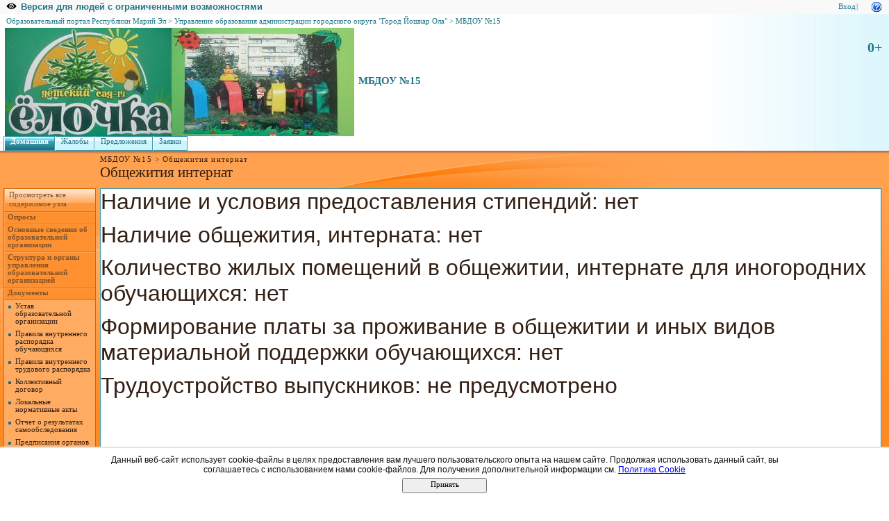

--- FILE ---
content_type: text/html; charset=utf-8
request_url: http://edu.mari.ru/mouo-yoshkarola/dou15/DocLib55/Forms/AllItems.aspx
body_size: 12358
content:
<HTML xmlns:o="urn:schemas-microsoft-com:office:office" dir="ltr">
<HEAD><meta name="GENERATOR" content="Microsoft SharePoint" /><meta name="progid" content="SharePoint.WebPartPage.Document" /><meta HTTP-EQUIV="Content-Type" content="text/html; charset=utf-8" /><meta HTTP-EQUIV="Expires" content="0" /><META NAME="ROBOTS" CONTENT="NOHTMLINDEX"/><title>
	Общежития интернат
</title><link rel="stylesheet" type="text/css" href="/_layouts/styles/edu.mari.css"/>
<link rel="stylesheet" type="text/css" href="/_layouts/1049/styles/core.css?rev=%2FaIkW9dXTauTYm15yElhmg%3D%3D"/>
<link rel="stylesheet" type="text/css" id="onetidThemeCSS" href="/mouo-yoshkarola/dou15/_themes/Plastic/Plas1011-65001.css?rev=12%2E0%2E0%2E6421"/><script type="text/javascript" language="javascript" src="/_layouts/1049/init.js?rev=fwVdoFD8C9V3YBGlEiMoyg%3D%3D"></script>
<script type="text/javascript" language="javascript" src="/_layouts/1049/core.js?rev=1eBtheJBAgpXX%2FJV4czfcA%3D%3D" defer></script>
<script type="text/javascript" language="javascript" src="/_layouts/1049/non_ie.js?rev=yfNry4hY0Gwa%2FPDNGrqXVg%3D%3D"></script>
<link type="text/xml" rel="alternate" href="/mouo-yoshkarola/dou15/_vti_bin/spsdisco.aspx" />
	<link rel="alternate" type="application/rss+xml" title="Общежития интернат" href="/mouo-yoshkarola/dou15/_layouts/listfeed.aspx?List=632b8f02%2D1abb%2D4a20%2D84d8%2D7fc374e97b67">



<!--mstheme--><link id="ctl00_onetidThemeCSS" rel="stylesheet" type="text/css" href="../../_themes/Plastic/Plas1011-65001.css" /><meta name="Microsoft Theme" content="Plastic 1011, default" /><style type="text/css">
	.zz1_TopNavigationMenu_0 { background-color:white;visibility:hidden;display:none;position:absolute;left:0px;top:0px; }
	.zz1_TopNavigationMenu_1 { text-decoration:none; }
	.zz1_TopNavigationMenu_2 {  }
	.zz1_TopNavigationMenu_3 { border-style:none; }
	.zz1_TopNavigationMenu_4 {  }
	.zz1_TopNavigationMenu_5 {  }
	.zz1_TopNavigationMenu_6 { border-style:none; }
	.zz1_TopNavigationMenu_7 {  }
	.zz1_TopNavigationMenu_8 { background-color:#F2F3F4;border-color:#A7B4CE;border-width:1px;border-style:solid; }
	.zz1_TopNavigationMenu_9 { border-style:none; }
	.zz1_TopNavigationMenu_10 {  }
	.zz1_TopNavigationMenu_11 { border-style:none; }
	.zz1_TopNavigationMenu_12 {  }
	.zz1_TopNavigationMenu_13 { border-style:none; }
	.zz1_TopNavigationMenu_14 {  }
	.zz1_TopNavigationMenu_15 { border-style:none; }
	.zz1_TopNavigationMenu_16 { background-color:#CBE3F0; }
	.zz2_QuickLaunchMenu_0 { background-color:white;visibility:hidden;display:none;position:absolute;left:0px;top:0px; }
	.zz2_QuickLaunchMenu_1 { text-decoration:none; }
	.zz2_QuickLaunchMenu_2 {  }
	.zz2_QuickLaunchMenu_3 { border-style:none; }
	.zz2_QuickLaunchMenu_4 {  }
	.zz2_QuickLaunchMenu_5 { border-style:none; }
	.zz2_QuickLaunchMenu_6 {  }
	.zz2_QuickLaunchMenu_7 {  }
	.zz2_QuickLaunchMenu_8 {  }
	.zz2_QuickLaunchMenu_9 { border-style:none; }
	.zz2_QuickLaunchMenu_10 {  }
	.zz2_QuickLaunchMenu_11 { border-style:none; }
	.zz2_QuickLaunchMenu_12 {  }
	.ctl00_PlaceHolderMain_Main_0 { border-color:Black;border-width:1px;border-style:Solid; }

</style></HEAD>
<BODY scroll="yes" onload="javascript:if (typeof(_spBodyOnLoadWrapper) != 'undefined') _spBodyOnLoadWrapper();">
  <form name="aspnetForm" method="post" action="AllItems.aspx" id="aspnetForm" onsubmit="return _spFormOnSubmitWrapper();">
<div>
<input type="hidden" name="MSO_PageHashCode" id="MSO_PageHashCode" value="215575-71641839" />
<input type="hidden" name="MSOWebPartPage_PostbackSource" id="MSOWebPartPage_PostbackSource" value="" />
<input type="hidden" name="MSOTlPn_SelectedWpId" id="MSOTlPn_SelectedWpId" value="" />
<input type="hidden" name="MSOTlPn_View" id="MSOTlPn_View" value="0" />
<input type="hidden" name="MSOTlPn_ShowSettings" id="MSOTlPn_ShowSettings" value="False" />
<input type="hidden" name="MSOGallery_SelectedLibrary" id="MSOGallery_SelectedLibrary" value="" />
<input type="hidden" name="MSOGallery_FilterString" id="MSOGallery_FilterString" value="" />
<input type="hidden" name="MSOTlPn_Button" id="MSOTlPn_Button" value="none" />
<input type="hidden" name="__EVENTTARGET" id="__EVENTTARGET" value="" />
<input type="hidden" name="__EVENTARGUMENT" id="__EVENTARGUMENT" value="" />
<input type="hidden" name="__REQUESTDIGEST" id="__REQUESTDIGEST" value="0x836653E5E8D1EBB30BC9F3D16ECA50D1636161D60F63639382CAF147F342D4962D2E0E7E1DFE15C614FE4B5A3682AA070C12991ADA1B910FBEAC235B8E4BD423,19 Jan 2026 09:37:52 -0000" />
<input type="hidden" name="MSOSPWebPartManager_DisplayModeName" id="MSOSPWebPartManager_DisplayModeName" value="Browse" />
<input type="hidden" name="MSOWebPartPage_Shared" id="MSOWebPartPage_Shared" value="" />
<input type="hidden" name="MSOLayout_LayoutChanges" id="MSOLayout_LayoutChanges" value="" />
<input type="hidden" name="MSOLayout_InDesignMode" id="MSOLayout_InDesignMode" value="" />
<input type="hidden" name="MSOSPWebPartManager_OldDisplayModeName" id="MSOSPWebPartManager_OldDisplayModeName" value="Browse" />
<input type="hidden" name="MSOSPWebPartManager_StartWebPartEditingName" id="MSOSPWebPartManager_StartWebPartEditingName" value="false" />
<input type="hidden" name="__VIEWSTATE" id="__VIEWSTATE" value="/[base64]/Y29udHJhc3RzaXplPW5vcm1kZAIFDw8WAh8BBVhodHRwOi8vZWR1Lm1hcmkucnUvbW91by15b3Noa2Fyb2xhL2RvdTE1L0RvY0xpYjU1L0Zvcm1zL0FsbEl0ZW1zLmFzcHg/[base64]/Y29udHJhc3RjaGFuZ2U9ZmFsc2VkZAICDw8WAh8BBVlodHRwOi8vZWR1Lm1hcmkucnUvbW91by15b3Noa2Fyb2xhL2RvdTE1L0RvY0xpYjU1L0Zvcm1zL0FsbEl0ZW1zLmFzcHg/[base64]/Rj2Q3A1az+R59ufwgnyDedj63N4ZioA==" />
</div>

<script type="text/javascript">
//<![CDATA[
var theForm = document.forms['aspnetForm'];
if (!theForm) {
    theForm = document.aspnetForm;
}
function __doPostBack(eventTarget, eventArgument) {
    if (!theForm.onsubmit || (theForm.onsubmit() != false)) {
        theForm.__EVENTTARGET.value = eventTarget;
        theForm.__EVENTARGUMENT.value = eventArgument;
        theForm.submit();
    }
}
//]]>
</script>


<script src="/WebResource.axd?d=P4EpWp_xRGQL3yKdy2-LUXEUvqjbxp_yKn8uzK1i3bqk45x52CRXGFMlUTax92uIDPlwFCPIsZ5CZ-CWDxE7nJalSQc1&amp;t=636271779501517547" type="text/javascript"></script>

<script> var MSOWebPartPageFormName = 'aspnetForm';</script><script type="text/JavaScript" language="JavaScript">
<!--
var L_Menu_BaseUrl="/mouo-yoshkarola/dou15";
var L_Menu_LCID="1049";
var L_Menu_SiteTheme="Plastic";
//-->
</script>
<script>
function _spNavigateHierarchy(nodeDiv, dataSourceId, dataPath, url, listInContext, type) {
    ProcessDefaultNavigateHierarchy(nodeDiv, dataSourceId, dataPath, url, listInContext, type, document.forms.aspnetForm, "", "\u002fmouo-yoshkarola\u002fdou15\u002fDocLib55\u002fForms\u002fAllItems.aspx");
}
</script>
<script src="/WebResource.axd?d=_59QtxuApBAXJt9uXIf3GceZZ-19nduQvfTW_laeIqOA61-URP7zMe7Knfb1iYdByLutd06ZVPML8kqYrVLCvBBDIa41&amp;t=636271779501517547" type="text/javascript"></script>
<div>

	<input type="hidden" name="__VIEWSTATEGENERATOR" id="__VIEWSTATEGENERATOR" value="BC88A358" />
	<input type="hidden" name="__EVENTVALIDATION" id="__EVENTVALIDATION" value="/wEWAgKHw4fiAQLV4a+kAih11FYipJtqHMP76QJVaLLbsGKF" />
</div>
	
  <TABLE class="ms-main" CELLPADDING=0 CELLSPACING=0 BORDER=0 WIDTH="100%" HEIGHT="100%">
	<tr><td>
		<table CELLPADDING=0 CELLSPACING=0 BORDER=0 WIDTH="100%">
		<tr>
		 <td colspan=4 class="ms-globalbreadcrumb">
			<span id="TurnOnAccessibility" style="display:none">
			   <a href="#" class="ms-skip" onclick="SetIsAccessibilityFeatureEnabled(true);UpdateAccessibilityUI();return false;">Включить специальные возможности</a>
			</span>
			<a href="javascript:;" onclick="javascript:this.href='#mainContent';" class="ms-skip" AccessKey="J">Пропустить до основного содержимого</a>
		 <table cellpadding=0 cellspacing=0 height=100% class="ms-globalleft">
            <tr>
            <td valign="middle" class="ms-contrastlinks">
			  
<div>
    <a id="ctl00_PlaceHolderGlobalNavigation_ctl02_Changer" href="http://edu.mari.ru/mouo-yoshkarola/dou15/DocLib55/Forms/AllItems.aspx?contrastchange=true"><img alt="" src="/_layouts/images/contrastIcon.png" style="height:10px; border: 0px; margin-right: 5px;"/><b>Версия для людей с ограниченными возможностями</b></a>
</div>
<!--<input type="hidden" name="ctl00$PlaceHolderGlobalNavigation$ctl02$IsContrast" id="ctl00_PlaceHolderGlobalNavigation_ctl02_IsContrast" value="false" />!-->

			  </td>
		   </tr>
		 </table>
		 <table cellpadding="0" cellspacing="0" height=100% class="ms-globalright"><tr>
			  <td valign="middle" class="ms-globallinks" style="padding-left:3px; padding-right:6px;">
			  
			  </td>
		  <td valign="middle" class="ms-globallinks">
			
<a id="ctl00_PlaceHolderGlobalNavigation_IdWelcome_ExplicitLogin" href="http://edu.mari.ru/mouo-yoshkarola/dou15/_layouts/Authenticate.aspx?Source=%2Fmouo%2Dyoshkarola%2Fdou15%2FDocLib55%2FForms%2FAllItems%2Easpx" style="display:block;">Вход</a>

			</td>
		  <td style="padding-left:1px;padding-right:3px;" class="ms-globallinks">|</td>
			  <td valign="middle" class="ms-globallinks">
				<table cellspacing="0" cellpadding="0">
				 <tr>
				  <td class="ms-globallinks"></td>
				  <td class="ms-globallinks">
<table><tr>
<td class="ms-globallinks"></td>
<td class="ms-globallinks"></td>
</tr></table>
</td>
				 </tr>
				</table>
			  </td>
			  <td valign="middle" class="ms-globallinks">&nbsp;
				<a href="javascript:TopHelpButtonClick('NavBarHelpHome')" id="ctl00_PlaceHolderGlobalNavigation_TopHelpLink" AccessKey="6" title="Справка (в новом окне)"><img src="/_layouts/images/helpicon.gif" align="absmiddle" border="0" alt="Справка (в новом окне)" /></a>
			  </td>
			  </tr>
			</table>
			</td>
		   </tr>
	   </table>
	  </td></tr>
	<tr>
	 <td class="ms-globalTitleArea">
	  <table width=100% cellpadding=0 cellspacing=0 border=0>
      <tr>
	  		<td class="ms-globallinks" style="padding: 4px;" height=100% valign=middle colspan="4">
			 <div>
			  <span id="TurnOffAccessibility" style="display:none">
				<a href="#" class="ms-acclink" onclick="SetIsAccessibilityFeatureEnabled(false);UpdateAccessibilityUI();return false;">
				Выключить специальные возможности</a>
			  </span>
			  
				<span id="ctl00_PlaceHolderGlobalNavigationSiteMap_GlobalNavigationSiteMap"><span><a class="ms-sitemapdirectional" href="/">Образовательный портал Республики Марий Эл</a></span><span> &gt; </span><span><a class="ms-sitemapdirectional" href="/mouo-yoshkarola">Управление образования администрации городского округа &quot;Город Йошкар Ола&quot;</a></span><span> &gt; </span><span><a class="ms-sitemapdirectional" href="/mouo-yoshkarola/dou15">МБДОУ №15</a></span></span>
			  
			  </div>
			 </td>
	  	</tr>
        <tr>
		<td id="GlobalTitleAreaImage" class="ms-titleimagearea"><img id="ctl00_onetidHeadbnnr0" src="http://edu.mari.ru/mouo-yoshkarola/dou15/DocLib/%d0%ad%d0%bc%d0%b1%d0%bb%d0%b5%d0%bc%d0%b034.JPG" alt="" style="border-width:0px;" /></td>
		<td class="ms-sitetitle" width=100%>
		  
			<h1 class="ms-sitetitle">
		   <a id="ctl00_PlaceHolderSiteName_onetidProjectPropertyTitle" href="/mouo-yoshkarola/dou15/">
			 МБДОУ №15
		   </a>
		  </h1>
		  
		</td>
		<td style="padding-top:8px;" valign=top>
		  
        <div id="AgeLimit" class="ms-sitetitle emr-agelimit">
		  0+
		</div>
      </td>
		</td>
	   </tr>
	  </table>
	 </td>
	</tr>
	<TR>
	 <TD id="onetIdTopNavBarContainer" WIDTH=100% class="ms-bannerContainer">
		
			<table class="ms-bannerframe" border="0" cellspacing="0" cellpadding="0" width="100%">
		   <tr>
			<td nowrap valign="middle"></td>
			<td class=ms-banner width=99% nowrap ID="HBN100">
				
	<table id="zz1_TopNavigationMenu" class="ms-topNavContainer zz1_TopNavigationMenu_5 zz1_TopNavigationMenu_2" cellpadding="0" cellspacing="0" border="0">
	<tr>
		<td onmouseover="Menu_HoverRoot(this)" onmouseout="Menu_Unhover(this)" onkeyup="Menu_Key(event)" id="zz1_TopNavigationMenun0"><table class="ms-topnav zz1_TopNavigationMenu_4 ms-topnavselected zz1_TopNavigationMenu_10" cellpadding="0" cellspacing="0" border="0" width="100%">
			<tr>
				<td style="white-space:nowrap;"><a class="zz1_TopNavigationMenu_1 ms-topnav zz1_TopNavigationMenu_3 ms-topnavselected zz1_TopNavigationMenu_9" href="/mouo-yoshkarola/dou15/default.aspx" accesskey="1" style="border-style:none;font-size:1em;">Домашняя</a></td>
			</tr>
		</table></td><td style="width:0px;"></td><td style="width:0px;"></td><td onmouseover="Menu_HoverRoot(this)" onmouseout="Menu_Unhover(this)" onkeyup="Menu_Key(event)" id="zz1_TopNavigationMenun1"><table class="ms-topnav zz1_TopNavigationMenu_4" cellpadding="0" cellspacing="0" border="0" width="100%">
			<tr>
				<td style="white-space:nowrap;"><a class="zz1_TopNavigationMenu_1 ms-topnav zz1_TopNavigationMenu_3" href="/mouo-yoshkarola/dou15/url1/AllItems.aspx" style="border-style:none;font-size:1em;">Жалобы</a></td>
			</tr>
		</table></td><td style="width:0px;"></td><td style="width:0px;"></td><td onmouseover="Menu_HoverRoot(this)" onmouseout="Menu_Unhover(this)" onkeyup="Menu_Key(event)" id="zz1_TopNavigationMenun2"><table class="ms-topnav zz1_TopNavigationMenu_4" cellpadding="0" cellspacing="0" border="0" width="100%">
			<tr>
				<td style="white-space:nowrap;"><a class="zz1_TopNavigationMenu_1 ms-topnav zz1_TopNavigationMenu_3" href="/mouo-yoshkarola/dou15/url2/AllItems.aspx" style="border-style:none;font-size:1em;">Предложения</a></td>
			</tr>
		</table></td><td style="width:0px;"></td><td style="width:0px;"></td><td onmouseover="Menu_HoverRoot(this)" onmouseout="Menu_Unhover(this)" onkeyup="Menu_Key(event)" id="zz1_TopNavigationMenun3"><table class="ms-topnav zz1_TopNavigationMenu_4" cellpadding="0" cellspacing="0" border="0" width="100%">
			<tr>
				<td style="white-space:nowrap;"><a class="zz1_TopNavigationMenu_1 ms-topnav zz1_TopNavigationMenu_3" href="/mouo-yoshkarola/dou15/url3/AllItems.aspx" style="border-style:none;font-size:1em;">Заявки</a></td>
			</tr>
		</table></td><td style="width:0px;"></td>
	</tr>
</table>
	
			
		
				
			</td>
			<td class=ms-banner>&nbsp;&nbsp;</td>
			<td valign=bottom align=right style="position:relative;bottom:0;left:0;">
			 <table cellpadding=0 cellspacing=0 border=0>
			  <tr>
			   <td>
				<table height=100% class="ms-siteaction" cellpadding=0 cellspacing=0>
				 <tr>
					   <td class="ms-siteactionsmenu" id="siteactiontd">
					   
					</td>
				 </tr>
				</table>
			   </td>
			  </tr>
			 </table>
			</td>
		   </tr>
		  </table>
		
	 </TD>
	</TR>
	
				
		
	
	
	
	
	<TR height="100%"><TD><TABLE width="100%" height="100%" cellspacing="0" cellpadding="0">
	<tr>
	 <td class="ms-titlearealeft" id="TitleAreaImageCell" valign="middle" nowrap><div style="height:100%" class="ms-titleareaframe"></div></td>
	 <td class="ms-titleareaframe" id="TitleAreaFrameClass">
	  
		<div class="ms-titleareaframe"><IMG SRC="/_layouts/images/blank.gif" width=1 height=100% alt=""></div>
	  
	 </td>
	<td valign=top id="onetidPageTitleAreaFrame" class='ms-pagetitleareaframe' nowrap>
	  <table id="onetidPageTitleAreaTable" cellpadding=0 cellspacing=0 width=100% border="0">
	   <tr>
		<td valign="top" class="ms-titlearea">
		 
			<span id="ctl00_PlaceHolderTitleBreadcrumb_ContentMap"><span><a class="ms-sitemapdirectional" href="/mouo-yoshkarola/dou15">МБДОУ №15</a></span><span> &gt; </span><span class="ms-sitemapdirectional">Общежития интернат</span></span> &nbsp;
		 
		</td>
	   </tr>
	   <tr>
		<td height=100% valign=top ID=onetidPageTitle class="ms-pagetitle">
		  <h2 class="ms-pagetitle">
			
	Общежития интернат

		  </h2>
		</td>
	   </tr>
	  </table>
	 </td>
	 <td class="ms-titlearearight">
		
		
<div class="ms-titleareaframe" style='height:100%'><IMG SRC="/_layouts/images/blank.gif" width=1 height=1 alt=""></div>
</td>
	</tr>

	<TR>
	  <TD class="ms-leftareacell" valign=top height=100% id="LeftNavigationAreaCell">
	   <table class=ms-nav width=100% height=100% cellpadding=0 cellspacing=0>
		<tr>
		 <td>
		  <TABLE height="100%" class=ms-navframe CELLPADDING=0 CELLSPACING=0 border="0">
		   <tr valign="top">
			<td width="4px"><IMG SRC="/_layouts/images/blank.gif" width=4 height=1 alt=""></td>
			<td valign="top" width="100%">
			  
			  
	  

			  
			  
				<div class="ms-quicklaunchouter">
				<div class="ms-quickLaunch" style="width:100%">
				<h3 class="ms-standardheader"><label class="ms-hidden">Быстрый запуск</label>
				<span>
				<div class="ms-quicklaunchheader"><a id="ctl00_PlaceHolderLeftNavBar_idNavLinkViewAll" accesskey="3" href="/mouo-yoshkarola/dou15/_layouts/viewlsts.aspx">Просмотреть все содержимое узла</a></div>
				</span>
				</h3>
				<div id="ctl00_PlaceHolderLeftNavBar_QuickLaunchNavigationManager">
	
				<div>
					
						
					 
					<table id="zz2_QuickLaunchMenu" class="ms-navSubMenu1 zz2_QuickLaunchMenu_7 zz2_QuickLaunchMenu_2" cellpadding="0" cellspacing="0" border="0">
		<tr onmouseover="Menu_HoverRoot(this)" onmouseout="Menu_Unhover(this)" onkeyup="Menu_Key(event)" id="zz2_QuickLaunchMenun0">
			<td><table class="ms-navheader zz2_QuickLaunchMenu_4" cellpadding="0" cellspacing="0" border="0" width="100%">
				<tr>
					<td style="width:100%;"><a class="zz2_QuickLaunchMenu_1 ms-navheader zz2_QuickLaunchMenu_3" href="/mouo-yoshkarola/dou15/_layouts/viewlsts.aspx?BaseType=4" style="border-style:none;font-size:1em;">Опросы</a></td>
				</tr>
			</table></td>
		</tr><tr onmouseover="Menu_HoverRoot(this)" onmouseout="Menu_Unhover(this)" onkeyup="Menu_Key(event)" id="zz2_QuickLaunchMenun1">
			<td><table class="ms-navheader zz2_QuickLaunchMenu_4" cellpadding="0" cellspacing="0" border="0" width="100%">
				<tr>
					<td style="width:100%;"><a class="zz2_QuickLaunchMenu_1 ms-navheader zz2_QuickLaunchMenu_3" href="http://edu.mari.ru/mouo-yoshkarola/dou15/DocLib73/Forms/AllItems.aspx" style="border-style:none;font-size:1em;">Основные сведения об образовательной организации</a></td>
				</tr>
			</table></td>
		</tr><tr onmouseover="Menu_HoverRoot(this)" onmouseout="Menu_Unhover(this)" onkeyup="Menu_Key(event)" id="zz2_QuickLaunchMenun2">
			<td><table class="ms-navheader zz2_QuickLaunchMenu_4" cellpadding="0" cellspacing="0" border="0" width="100%">
				<tr>
					<td style="width:100%;"><a class="zz2_QuickLaunchMenu_1 ms-navheader zz2_QuickLaunchMenu_3" href="http://edu.mari.ru/mouo-yoshkarola/dou15/DocLib67/Forms/AllItems.aspx" style="border-style:none;font-size:1em;">Структура и органы управления образовательной организацией</a></td>
				</tr>
			</table></td>
		</tr><tr onmouseover="Menu_HoverRoot(this)" onmouseout="Menu_Unhover(this)" onkeyup="Menu_Key(event)" id="zz2_QuickLaunchMenun3">
			<td><table class="ms-navheader zz2_QuickLaunchMenu_4" cellpadding="0" cellspacing="0" border="0" width="100%">
				<tr>
					<td style="width:100%;"><a class="zz2_QuickLaunchMenu_1 ms-navheader zz2_QuickLaunchMenu_3" href="http://edu.mari.ru/mouo-yoshkarola/dou15/default.aspx" style="border-style:none;font-size:1em;">Документы</a></td>
				</tr>
			</table></td>
		</tr><tr>
			<td><table border="0" cellpadding="0" cellspacing="0" width="100%" class="ms-navSubMenu2 zz2_QuickLaunchMenu_8">
				<tr onmouseover="Menu_HoverStatic(this)" onmouseout="Menu_Unhover(this)" onkeyup="Menu_Key(event)" id="zz2_QuickLaunchMenun4">
					<td><table class="ms-navitem zz2_QuickLaunchMenu_6" cellpadding="0" cellspacing="0" border="0" width="100%">
						<tr>
							<td style="width:100%;"><a class="zz2_QuickLaunchMenu_1 ms-navitem zz2_QuickLaunchMenu_5" href="/mouo-yoshkarola/dou15/DocLib58/Forms/AllItems.aspx" style="border-style:none;font-size:1em;">Устав образовательной организации</a></td>
						</tr>
					</table></td>
				</tr><tr onmouseover="Menu_HoverStatic(this)" onmouseout="Menu_Unhover(this)" onkeyup="Menu_Key(event)" id="zz2_QuickLaunchMenun5">
					<td><table class="ms-navitem zz2_QuickLaunchMenu_6" cellpadding="0" cellspacing="0" border="0" width="100%">
						<tr>
							<td style="width:100%;"><a class="zz2_QuickLaunchMenu_1 ms-navitem zz2_QuickLaunchMenu_5" href="/mouo-yoshkarola/dou15/DocLib98/Forms/AllItems.aspx" style="border-style:none;font-size:1em;">Правила внутреннего распорядка обучающихся</a></td>
						</tr>
					</table></td>
				</tr><tr onmouseover="Menu_HoverStatic(this)" onmouseout="Menu_Unhover(this)" onkeyup="Menu_Key(event)" id="zz2_QuickLaunchMenun6">
					<td><table class="ms-navitem zz2_QuickLaunchMenu_6" cellpadding="0" cellspacing="0" border="0" width="100%">
						<tr>
							<td style="width:100%;"><a class="zz2_QuickLaunchMenu_1 ms-navitem zz2_QuickLaunchMenu_5" href="/mouo-yoshkarola/dou15/DocLib99/Forms/AllItems.aspx" style="border-style:none;font-size:1em;">Правила внутреннего трудового распорядка</a></td>
						</tr>
					</table></td>
				</tr><tr onmouseover="Menu_HoverStatic(this)" onmouseout="Menu_Unhover(this)" onkeyup="Menu_Key(event)" id="zz2_QuickLaunchMenun7">
					<td><table class="ms-navitem zz2_QuickLaunchMenu_6" cellpadding="0" cellspacing="0" border="0" width="100%">
						<tr>
							<td style="width:100%;"><a class="zz2_QuickLaunchMenu_1 ms-navitem zz2_QuickLaunchMenu_5" href="/mouo-yoshkarola/dou15/DocLib100/Forms/AllItems.aspx" style="border-style:none;font-size:1em;">Коллективный договор</a></td>
						</tr>
					</table></td>
				</tr><tr onmouseover="Menu_HoverStatic(this)" onmouseout="Menu_Unhover(this)" onkeyup="Menu_Key(event)" id="zz2_QuickLaunchMenun8">
					<td><table class="ms-navitem zz2_QuickLaunchMenu_6" cellpadding="0" cellspacing="0" border="0" width="100%">
						<tr>
							<td style="width:100%;"><a class="zz2_QuickLaunchMenu_1 ms-navitem zz2_QuickLaunchMenu_5" href="/mouo-yoshkarola/dou15/DocLib10/Forms/AllItems.aspx" style="border-style:none;font-size:1em;">Локальные нормативные акты</a></td>
						</tr>
					</table></td>
				</tr><tr onmouseover="Menu_HoverStatic(this)" onmouseout="Menu_Unhover(this)" onkeyup="Menu_Key(event)" id="zz2_QuickLaunchMenun9">
					<td><table class="ms-navitem zz2_QuickLaunchMenu_6" cellpadding="0" cellspacing="0" border="0" width="100%">
						<tr>
							<td style="width:100%;"><a class="zz2_QuickLaunchMenu_1 ms-navitem zz2_QuickLaunchMenu_5" href="/mouo-yoshkarola/dou15/DocLib28/Forms/AllItems.aspx" style="border-style:none;font-size:1em;">Отчет о результатах самообследования</a></td>
						</tr>
					</table></td>
				</tr><tr onmouseover="Menu_HoverStatic(this)" onmouseout="Menu_Unhover(this)" onkeyup="Menu_Key(event)" id="zz2_QuickLaunchMenun10">
					<td><table class="ms-navitem zz2_QuickLaunchMenu_6" cellpadding="0" cellspacing="0" border="0" width="100%">
						<tr>
							<td style="width:100%;"><a class="zz2_QuickLaunchMenu_1 ms-navitem zz2_QuickLaunchMenu_5" href="/mouo-yoshkarola/dou15/DocLib34/Forms/AllItems.aspx" style="border-style:none;font-size:1em;">Предписания органов осуществляющих государственный контроль в сфере образования и отчеты об их исполнении</a></td>
						</tr>
					</table></td>
				</tr><tr onmouseover="Menu_HoverStatic(this)" onmouseout="Menu_Unhover(this)" onkeyup="Menu_Key(event)" id="zz2_QuickLaunchMenun11">
					<td><table class="ms-navitem zz2_QuickLaunchMenu_6" cellpadding="0" cellspacing="0" border="0" width="100%">
						<tr>
							<td style="width:100%;"><a class="zz2_QuickLaunchMenu_1 ms-navitem zz2_QuickLaunchMenu_5" href="http://edu.mari.ru/mouo-yoshkarola/dou15/DocLib132/Forms/AllItems.aspx" style="border-style:none;font-size:1em;">О снижении бюрократической нагрузки на педагогов</a></td>
						</tr>
					</table></td>
				</tr>
			</table></td>
		</tr><tr onmouseover="Menu_HoverRoot(this)" onmouseout="Menu_Unhover(this)" onkeyup="Menu_Key(event)" id="zz2_QuickLaunchMenun12">
			<td><table class="ms-navheader zz2_QuickLaunchMenu_4" cellpadding="0" cellspacing="0" border="0" width="100%">
				<tr>
					<td style="width:100%;"><a class="zz2_QuickLaunchMenu_1 ms-navheader zz2_QuickLaunchMenu_3" href="http://edu.mari.ru/mouo-yoshkarola/dou15/default.aspx" style="border-style:none;font-size:1em;">Образование</a></td>
				</tr>
			</table></td>
		</tr><tr>
			<td><table border="0" cellpadding="0" cellspacing="0" width="100%" class="ms-navSubMenu2 zz2_QuickLaunchMenu_8">
				<tr onmouseover="Menu_HoverStatic(this)" onmouseout="Menu_Unhover(this)" onkeyup="Menu_Key(event)" id="zz2_QuickLaunchMenun13">
					<td><table class="ms-navitem zz2_QuickLaunchMenu_6" cellpadding="0" cellspacing="0" border="0" width="100%">
						<tr>
							<td style="width:100%;"><a class="zz2_QuickLaunchMenu_1 ms-navitem zz2_QuickLaunchMenu_5" href="/mouo-yoshkarola/dou15/DocLib84/Forms/AllItems.aspx" style="border-style:none;font-size:1em;">Реализуемые образовательные программы</a></td>
						</tr>
					</table></td>
				</tr><tr onmouseover="Menu_HoverStatic(this)" onmouseout="Menu_Unhover(this)" onkeyup="Menu_Key(event)" id="zz2_QuickLaunchMenun14">
					<td><table class="ms-navitem zz2_QuickLaunchMenu_6" cellpadding="0" cellspacing="0" border="0" width="100%">
						<tr>
							<td style="width:100%;"><a class="zz2_QuickLaunchMenu_1 ms-navitem zz2_QuickLaunchMenu_5" href="/mouo-yoshkarola/dou15/DocLib42/Forms/AllItems.aspx" style="border-style:none;font-size:1em;">Основная образовательная программа </a></td>
						</tr>
					</table></td>
				</tr><tr onmouseover="Menu_HoverStatic(this)" onmouseout="Menu_Unhover(this)" onkeyup="Menu_Key(event)" id="zz2_QuickLaunchMenun15">
					<td><table class="ms-navitem zz2_QuickLaunchMenu_6" cellpadding="0" cellspacing="0" border="0" width="100%">
						<tr>
							<td style="width:100%;"><a class="zz2_QuickLaunchMenu_1 ms-navitem zz2_QuickLaunchMenu_5" href="/mouo-yoshkarola/dou15/DocLib121/Forms/AllItems.aspx" style="border-style:none;font-size:1em;">Адаптированная образовательноя программа</a></td>
						</tr>
					</table></td>
				</tr><tr onmouseover="Menu_HoverStatic(this)" onmouseout="Menu_Unhover(this)" onkeyup="Menu_Key(event)" id="zz2_QuickLaunchMenun16">
					<td><table class="ms-navitem zz2_QuickLaunchMenu_6" cellpadding="0" cellspacing="0" border="0" width="100%">
						<tr>
							<td style="width:100%;"><a class="zz2_QuickLaunchMenu_1 ms-navitem zz2_QuickLaunchMenu_5" href="/mouo-yoshkarola/dou15/DocLib41/Forms/AllItems.aspx" style="border-style:none;font-size:1em;">Дополнительные образовательные программы</a></td>
						</tr>
					</table></td>
				</tr><tr onmouseover="Menu_HoverStatic(this)" onmouseout="Menu_Unhover(this)" onkeyup="Menu_Key(event)" id="zz2_QuickLaunchMenun17">
					<td><table class="ms-navitem zz2_QuickLaunchMenu_6" cellpadding="0" cellspacing="0" border="0" width="100%">
						<tr>
							<td style="width:100%;"><a class="zz2_QuickLaunchMenu_1 ms-navitem zz2_QuickLaunchMenu_5" href="/mouo-yoshkarola/dou15/DocLib51/Forms/AllItems.aspx" style="border-style:none;font-size:1em;">Направления и результаты научной (научно-исследовательской) деятельности</a></td>
						</tr>
					</table></td>
				</tr><tr onmouseover="Menu_HoverStatic(this)" onmouseout="Menu_Unhover(this)" onkeyup="Menu_Key(event)" id="zz2_QuickLaunchMenun18">
					<td><table class="ms-navitem zz2_QuickLaunchMenu_6" cellpadding="0" cellspacing="0" border="0" width="100%">
						<tr>
							<td style="width:100%;"><a class="zz2_QuickLaunchMenu_1 ms-navitem zz2_QuickLaunchMenu_5" href="/mouo-yoshkarola/dou15/DocLib69/Forms/AllItems.aspx" style="border-style:none;font-size:1em;">Численность обучающихся по реализуемым программа</a></td>
						</tr>
					</table></td>
				</tr><tr onmouseover="Menu_HoverStatic(this)" onmouseout="Menu_Unhover(this)" onkeyup="Menu_Key(event)" id="zz2_QuickLaunchMenun19">
					<td><table class="ms-navitem zz2_QuickLaunchMenu_6" cellpadding="0" cellspacing="0" border="0" width="100%">
						<tr>
							<td style="width:100%;"><a class="zz2_QuickLaunchMenu_1 ms-navitem zz2_QuickLaunchMenu_5" href="/mouo-yoshkarola/dou15/DocLib130/Forms/AllItems.aspx" style="border-style:none;font-size:1em;">Численность обучающихся, являющихся иностранными гражданами</a></td>
						</tr>
					</table></td>
				</tr><tr onmouseover="Menu_HoverStatic(this)" onmouseout="Menu_Unhover(this)" onkeyup="Menu_Key(event)" id="zz2_QuickLaunchMenun20">
					<td><table class="ms-navitem zz2_QuickLaunchMenu_6" cellpadding="0" cellspacing="0" border="0" width="100%">
						<tr>
							<td style="width:100%;"><a class="zz2_QuickLaunchMenu_1 ms-navitem zz2_QuickLaunchMenu_5" href="/mouo-yoshkarola/dou15/DocLib125/Forms/AllItems.aspx" style="border-style:none;font-size:1em;">Язык образования</a></td>
						</tr>
					</table></td>
				</tr><tr onmouseover="Menu_HoverStatic(this)" onmouseout="Menu_Unhover(this)" onkeyup="Menu_Key(event)" id="zz2_QuickLaunchMenun21">
					<td><table class="ms-navitem zz2_QuickLaunchMenu_6" cellpadding="0" cellspacing="0" border="0" width="100%">
						<tr>
							<td style="width:100%;"><a class="zz2_QuickLaunchMenu_1 ms-navitem zz2_QuickLaunchMenu_5" href="/mouo-yoshkarola/dou15/DocLib52/Forms/AllItems.aspx" style="border-style:none;font-size:1em;">Программа развития</a></td>
						</tr>
					</table></td>
				</tr><tr onmouseover="Menu_HoverStatic(this)" onmouseout="Menu_Unhover(this)" onkeyup="Menu_Key(event)" id="zz2_QuickLaunchMenun22">
					<td><table class="ms-navitem zz2_QuickLaunchMenu_6" cellpadding="0" cellspacing="0" border="0" width="100%">
						<tr>
							<td style="width:100%;"><a class="zz2_QuickLaunchMenu_1 ms-navitem zz2_QuickLaunchMenu_5" href="/mouo-yoshkarola/dou15/DocLib63/Forms/AllItems.aspx" style="border-style:none;font-size:1em;">Расписание образовательной деятельности</a></td>
						</tr>
					</table></td>
				</tr><tr onmouseover="Menu_HoverStatic(this)" onmouseout="Menu_Unhover(this)" onkeyup="Menu_Key(event)" id="zz2_QuickLaunchMenun23">
					<td><table class="ms-navitem zz2_QuickLaunchMenu_6" cellpadding="0" cellspacing="0" border="0" width="100%">
						<tr>
							<td style="width:100%;"><a class="zz2_QuickLaunchMenu_1 ms-navitem zz2_QuickLaunchMenu_5" href="/mouo-yoshkarola/dou15/DocLib38/Forms/AllItems.aspx" style="border-style:none;font-size:1em;">Режим дня</a></td>
						</tr>
					</table></td>
				</tr><tr onmouseover="Menu_HoverStatic(this)" onmouseout="Menu_Unhover(this)" onkeyup="Menu_Key(event)" id="zz2_QuickLaunchMenun24">
					<td><table class="ms-navitem zz2_QuickLaunchMenu_6" cellpadding="0" cellspacing="0" border="0" width="100%">
						<tr>
							<td style="width:100%;"><a class="zz2_QuickLaunchMenu_1 ms-navitem zz2_QuickLaunchMenu_5" href="/mouo-yoshkarola/dou15/DocLib110/Forms/AllItems.aspx" style="border-style:none;font-size:1em;">Лицензия на осуществление образовательной деятельности (с приложениями)</a></td>
						</tr>
					</table></td>
				</tr>
			</table></td>
		</tr><tr onmouseover="Menu_HoverRoot(this)" onmouseout="Menu_Unhover(this)" onkeyup="Menu_Key(event)" id="zz2_QuickLaunchMenun25">
			<td><table class="ms-navheader zz2_QuickLaunchMenu_4" cellpadding="0" cellspacing="0" border="0" width="100%">
				<tr>
					<td style="width:100%;"><a class="zz2_QuickLaunchMenu_1 ms-navheader zz2_QuickLaunchMenu_3" href="http://edu.mari.ru/mouo-yoshkarola/dou15/DocLib43/Forms/AllItems.aspx" style="border-style:none;font-size:1em;">Руководство</a></td>
				</tr>
			</table></td>
		</tr><tr onmouseover="Menu_HoverRoot(this)" onmouseout="Menu_Unhover(this)" onkeyup="Menu_Key(event)" id="zz2_QuickLaunchMenun26">
			<td><table class="ms-navheader zz2_QuickLaunchMenu_4" cellpadding="0" cellspacing="0" border="0" width="100%">
				<tr>
					<td style="width:100%;"><a class="zz2_QuickLaunchMenu_1 ms-navheader zz2_QuickLaunchMenu_3" href="http://edu.mari.ru/mouo-yoshkarola/dou15/DocLib122/Forms/AllItems.aspx" style="border-style:none;font-size:1em;">Педагогический состав</a></td>
				</tr>
			</table></td>
		</tr><tr onmouseover="Menu_HoverRoot(this)" onmouseout="Menu_Unhover(this)" onkeyup="Menu_Key(event)" id="zz2_QuickLaunchMenun27">
			<td><table class="ms-navheader zz2_QuickLaunchMenu_4" cellpadding="0" cellspacing="0" border="0" width="100%">
				<tr>
					<td style="width:100%;"><a class="zz2_QuickLaunchMenu_1 ms-navheader zz2_QuickLaunchMenu_3" href="http://edu.mari.ru/mouo-yoshkarola/dou15/default.aspx" style="border-style:none;font-size:1em;">Материально-техническое обеспечение и оснащенность образовательного процесса. Доступная среда</a></td>
				</tr>
			</table></td>
		</tr><tr>
			<td><table border="0" cellpadding="0" cellspacing="0" width="100%" class="ms-navSubMenu2 zz2_QuickLaunchMenu_8">
				<tr onmouseover="Menu_HoverStatic(this)" onmouseout="Menu_Unhover(this)" onkeyup="Menu_Key(event)" id="zz2_QuickLaunchMenun28">
					<td><table class="ms-navitem zz2_QuickLaunchMenu_6" cellpadding="0" cellspacing="0" border="0" width="100%">
						<tr>
							<td style="width:100%;"><a class="zz2_QuickLaunchMenu_1 ms-navitem zz2_QuickLaunchMenu_5" href="/mouo-yoshkarola/dou15/DocLib78/Forms/AllItems.aspx" style="border-style:none;font-size:1em;">Оборудованные учебные кабинеты</a></td>
						</tr>
					</table></td>
				</tr><tr onmouseover="Menu_HoverStatic(this)" onmouseout="Menu_Unhover(this)" onkeyup="Menu_Key(event)" id="zz2_QuickLaunchMenun29">
					<td><table class="ms-navitem zz2_QuickLaunchMenu_6" cellpadding="0" cellspacing="0" border="0" width="100%">
						<tr>
							<td style="width:100%;"><a class="zz2_QuickLaunchMenu_1 ms-navitem zz2_QuickLaunchMenu_5" href="/mouo-yoshkarola/dou15/DocLib79/Forms/AllItems.aspx" style="border-style:none;font-size:1em;">Оборудованные объекты для проведения практических занятий</a></td>
						</tr>
					</table></td>
				</tr><tr onmouseover="Menu_HoverStatic(this)" onmouseout="Menu_Unhover(this)" onkeyup="Menu_Key(event)" id="zz2_QuickLaunchMenun30">
					<td><table class="ms-navitem zz2_QuickLaunchMenu_6" cellpadding="0" cellspacing="0" border="0" width="100%">
						<tr>
							<td style="width:100%;"><a class="zz2_QuickLaunchMenu_1 ms-navitem zz2_QuickLaunchMenu_5" href="/mouo-yoshkarola/dou15/DocLib80/Forms/AllItems.aspx" style="border-style:none;font-size:1em;">Оборудованные библиотеки</a></td>
						</tr>
					</table></td>
				</tr><tr onmouseover="Menu_HoverStatic(this)" onmouseout="Menu_Unhover(this)" onkeyup="Menu_Key(event)" id="zz2_QuickLaunchMenun31">
					<td><table class="ms-navitem zz2_QuickLaunchMenu_6" cellpadding="0" cellspacing="0" border="0" width="100%">
						<tr>
							<td style="width:100%;"><a class="zz2_QuickLaunchMenu_1 ms-navitem zz2_QuickLaunchMenu_5" href="/mouo-yoshkarola/dou15/DocLib81/Forms/AllItems.aspx" style="border-style:none;font-size:1em;">Оборудованные объекты спорта</a></td>
						</tr>
					</table></td>
				</tr><tr onmouseover="Menu_HoverStatic(this)" onmouseout="Menu_Unhover(this)" onkeyup="Menu_Key(event)" id="zz2_QuickLaunchMenun32">
					<td><table class="ms-navitem zz2_QuickLaunchMenu_6" cellpadding="0" cellspacing="0" border="0" width="100%">
						<tr>
							<td style="width:100%;"><a class="zz2_QuickLaunchMenu_1 ms-navitem zz2_QuickLaunchMenu_5" href="/mouo-yoshkarola/dou15/DocLib82/Forms/AllItems.aspx" style="border-style:none;font-size:1em;">Срадства обучения и воспитания</a></td>
						</tr>
					</table></td>
				</tr><tr onmouseover="Menu_HoverStatic(this)" onmouseout="Menu_Unhover(this)" onkeyup="Menu_Key(event)" id="zz2_QuickLaunchMenun33">
					<td><table class="ms-navitem zz2_QuickLaunchMenu_6" cellpadding="0" cellspacing="0" border="0" width="100%">
						<tr>
							<td style="width:100%;"><a class="zz2_QuickLaunchMenu_1 ms-navitem zz2_QuickLaunchMenu_5" href="/mouo-yoshkarola/dou15/DocLib56/Forms/AllItems.aspx" style="border-style:none;font-size:1em;">Доступ к информационным системам и сетям</a></td>
						</tr>
					</table></td>
				</tr><tr onmouseover="Menu_HoverStatic(this)" onmouseout="Menu_Unhover(this)" onkeyup="Menu_Key(event)" id="zz2_QuickLaunchMenun34">
					<td><table class="ms-navitem zz2_QuickLaunchMenu_6" cellpadding="0" cellspacing="0" border="0" width="100%">
						<tr>
							<td style="width:100%;"><a class="zz2_QuickLaunchMenu_1 ms-navitem zz2_QuickLaunchMenu_5" href="/mouo-yoshkarola/dou15/DocLib25/Forms/AllItems.aspx" style="border-style:none;font-size:1em;">Электронные образовательные ресурсы для дошкольников</a></td>
						</tr>
					</table></td>
				</tr><tr onmouseover="Menu_HoverStatic(this)" onmouseout="Menu_Unhover(this)" onkeyup="Menu_Key(event)" id="zz2_QuickLaunchMenun35">
					<td><table class="ms-navitem zz2_QuickLaunchMenu_6" cellpadding="0" cellspacing="0" border="0" width="100%">
						<tr>
							<td style="width:100%;"><a class="zz2_QuickLaunchMenu_1 ms-navitem zz2_QuickLaunchMenu_5" href="/mouo-yoshkarola/dou15/DocLib55/Forms/AllItems.aspx" style="border-style:none;font-size:1em;">Наличие жилых помещений в общежитии, интернате</a></td>
						</tr>
					</table></td>
				</tr><tr onmouseover="Menu_HoverStatic(this)" onmouseout="Menu_Unhover(this)" onkeyup="Menu_Key(event)" id="zz2_QuickLaunchMenun36">
					<td><table class="ms-navitem zz2_QuickLaunchMenu_6" cellpadding="0" cellspacing="0" border="0" width="100%">
						<tr>
							<td style="width:100%;"><a class="zz2_QuickLaunchMenu_1 ms-navitem zz2_QuickLaunchMenu_5" href="/mouo-yoshkarola/dou15/DocLib123/Forms/AllItems.aspx" style="border-style:none;font-size:1em;">Специальные условия для получения обрзования инвалидами и лицами с ОВЗ</a></td>
						</tr>
					</table></td>
				</tr><tr onmouseover="Menu_HoverStatic(this)" onmouseout="Menu_Unhover(this)" onkeyup="Menu_Key(event)" id="zz2_QuickLaunchMenun37">
					<td><table class="ms-navitem zz2_QuickLaunchMenu_6" cellpadding="0" cellspacing="0" border="0" width="100%">
						<tr>
							<td style="width:100%;"><a class="zz2_QuickLaunchMenu_1 ms-navitem zz2_QuickLaunchMenu_5" href="/mouo-yoshkarola/dou15/DocLib77/Forms/AllItems.aspx" style="border-style:none;font-size:1em;">Условия питания и охрана здоровья обучающихся</a></td>
						</tr>
					</table></td>
				</tr>
			</table></td>
		</tr><tr onmouseover="Menu_HoverRoot(this)" onmouseout="Menu_Unhover(this)" onkeyup="Menu_Key(event)" id="zz2_QuickLaunchMenun38">
			<td><table class="ms-navheader zz2_QuickLaunchMenu_4" cellpadding="0" cellspacing="0" border="0" width="100%">
				<tr>
					<td style="width:100%;"><a class="zz2_QuickLaunchMenu_1 ms-navheader zz2_QuickLaunchMenu_3" href="http://edu.mari.ru/mouo-yoshkarola/dou15/default.aspx" style="border-style:none;font-size:1em;">Платные образовательные услуги</a></td>
				</tr>
			</table></td>
		</tr><tr>
			<td><table border="0" cellpadding="0" cellspacing="0" width="100%" class="ms-navSubMenu2 zz2_QuickLaunchMenu_8">
				<tr onmouseover="Menu_HoverStatic(this)" onmouseout="Menu_Unhover(this)" onkeyup="Menu_Key(event)" id="zz2_QuickLaunchMenun39">
					<td><table class="ms-navitem zz2_QuickLaunchMenu_6" cellpadding="0" cellspacing="0" border="0" width="100%">
						<tr>
							<td style="width:100%;"><a class="zz2_QuickLaunchMenu_1 ms-navitem zz2_QuickLaunchMenu_5" href="http://edu.mari.ru/mouo-yoshkarola/dou15/DocLib44/Forms/AllItems.aspx" style="border-style:none;font-size:1em;">Информация о порядке оказания платных образовательных услуг</a></td>
						</tr>
					</table></td>
				</tr><tr onmouseover="Menu_HoverStatic(this)" onmouseout="Menu_Unhover(this)" onkeyup="Menu_Key(event)" id="zz2_QuickLaunchMenun40">
					<td><table class="ms-navitem zz2_QuickLaunchMenu_6" cellpadding="0" cellspacing="0" border="0" width="100%">
						<tr>
							<td style="width:100%;"><a class="zz2_QuickLaunchMenu_1 ms-navitem zz2_QuickLaunchMenu_5" href="/mouo-yoshkarola/dou15/DocLib124/Forms/AllItems.aspx" style="border-style:none;font-size:1em;">Об утверждении стоимости обучения по каждой образовательной услуге</a></td>
						</tr>
					</table></td>
				</tr><tr onmouseover="Menu_HoverStatic(this)" onmouseout="Menu_Unhover(this)" onkeyup="Menu_Key(event)" id="zz2_QuickLaunchMenun41">
					<td><table class="ms-navitem zz2_QuickLaunchMenu_6" cellpadding="0" cellspacing="0" border="0" width="100%">
						<tr>
							<td style="width:100%;"><a class="zz2_QuickLaunchMenu_1 ms-navitem zz2_QuickLaunchMenu_5" href="/mouo-yoshkarola/dou15/DocLib127/Forms/AllItems.aspx" style="border-style:none;font-size:1em;">Об установлении размера платы, взимаемой с родителей (законных представителей) за присмотр и уход за детьми, осваивающими образовательные программы дошкольного образования</a></td>
						</tr>
					</table></td>
				</tr>
			</table></td>
		</tr><tr onmouseover="Menu_HoverRoot(this)" onmouseout="Menu_Unhover(this)" onkeyup="Menu_Key(event)" id="zz2_QuickLaunchMenun42">
			<td><table class="ms-navheader zz2_QuickLaunchMenu_4" cellpadding="0" cellspacing="0" border="0" width="100%">
				<tr>
					<td style="width:100%;"><a class="zz2_QuickLaunchMenu_1 ms-navheader zz2_QuickLaunchMenu_3" href="http://edu.mari.ru/mouo-yoshkarola/dou15/default.aspx" style="border-style:none;font-size:1em;">Финансово-хозяйственная деятельность</a></td>
				</tr>
			</table></td>
		</tr><tr>
			<td><table border="0" cellpadding="0" cellspacing="0" width="100%" class="ms-navSubMenu2 zz2_QuickLaunchMenu_8">
				<tr onmouseover="Menu_HoverStatic(this)" onmouseout="Menu_Unhover(this)" onkeyup="Menu_Key(event)" id="zz2_QuickLaunchMenun43">
					<td><table class="ms-navitem zz2_QuickLaunchMenu_6" cellpadding="0" cellspacing="0" border="0" width="100%">
						<tr>
							<td style="width:100%;"><a class="zz2_QuickLaunchMenu_1 ms-navitem zz2_QuickLaunchMenu_5" href="/mouo-yoshkarola/dou15/DocLib83/Forms/AllItems.aspx" style="border-style:none;font-size:1em;">Объем образовательной деятельности, финансовое обеспечение которой осуществляется за счет бюджетных ассигнований</a></td>
						</tr>
					</table></td>
				</tr><tr onmouseover="Menu_HoverStatic(this)" onmouseout="Menu_Unhover(this)" onkeyup="Menu_Key(event)" id="zz2_QuickLaunchMenun44">
					<td><table class="ms-navitem zz2_QuickLaunchMenu_6" cellpadding="0" cellspacing="0" border="0" width="100%">
						<tr>
							<td style="width:100%;"><a class="zz2_QuickLaunchMenu_1 ms-navitem zz2_QuickLaunchMenu_5" href="/mouo-yoshkarola/dou15/2013/Forms/AllItems.aspx" style="border-style:none;font-size:1em;">Поступление и расходование финансовых и материальных средств по итогам финансового года</a></td>
						</tr>
					</table></td>
				</tr><tr onmouseover="Menu_HoverStatic(this)" onmouseout="Menu_Unhover(this)" onkeyup="Menu_Key(event)" id="zz2_QuickLaunchMenun45">
					<td><table class="ms-navitem zz2_QuickLaunchMenu_6" cellpadding="0" cellspacing="0" border="0" width="100%">
						<tr>
							<td style="width:100%;"><a class="zz2_QuickLaunchMenu_1 ms-navitem zz2_QuickLaunchMenu_5" href="/mouo-yoshkarola/dou15/DocLib71/Forms/AllItems.aspx" style="border-style:none;font-size:1em;">План финансово-хозяйственной деятельности д/с</a></td>
						</tr>
					</table></td>
				</tr>
			</table></td>
		</tr><tr onmouseover="Menu_HoverRoot(this)" onmouseout="Menu_Unhover(this)" onkeyup="Menu_Key(event)" id="zz2_QuickLaunchMenun46">
			<td><table class="ms-navheader zz2_QuickLaunchMenu_4" cellpadding="0" cellspacing="0" border="0" width="100%">
				<tr>
					<td style="width:100%;"><a class="zz2_QuickLaunchMenu_1 ms-navheader zz2_QuickLaunchMenu_3" href="http://edu.mari.ru/mouo-yoshkarola/dou15/DocLib35/Forms/AllItems.aspx" style="border-style:none;font-size:1em;">Вакантные места для приема (перевода) обучающихся</a></td>
				</tr>
			</table></td>
		</tr><tr onmouseover="Menu_HoverRoot(this)" onmouseout="Menu_Unhover(this)" onkeyup="Menu_Key(event)" id="zz2_QuickLaunchMenun47">
			<td><table class="ms-navheader zz2_QuickLaunchMenu_4" cellpadding="0" cellspacing="0" border="0" width="100%">
				<tr>
					<td style="width:100%;"><a class="zz2_QuickLaunchMenu_1 ms-navheader zz2_QuickLaunchMenu_3" href="http://edu.mari.ru/mouo-yoshkarola/dou15/DocLib57/Forms/AllItems.aspx" style="border-style:none;font-size:1em;">Стипендии и виды материальной поддержки </a></td>
				</tr>
			</table></td>
		</tr><tr onmouseover="Menu_HoverRoot(this)" onmouseout="Menu_Unhover(this)" onkeyup="Menu_Key(event)" id="zz2_QuickLaunchMenun48">
			<td><table class="ms-navheader zz2_QuickLaunchMenu_4" cellpadding="0" cellspacing="0" border="0" width="100%">
				<tr>
					<td style="width:100%;"><a class="zz2_QuickLaunchMenu_1 ms-navheader zz2_QuickLaunchMenu_3" href="http://edu.mari.ru/mouo-yoshkarola/dou15/DocLib49/Forms/AllItems.aspx" style="border-style:none;font-size:1em;">Международное сотрудничество</a></td>
				</tr>
			</table></td>
		</tr><tr onmouseover="Menu_HoverRoot(this)" onmouseout="Menu_Unhover(this)" onkeyup="Menu_Key(event)" id="zz2_QuickLaunchMenun49">
			<td><table class="ms-navheader zz2_QuickLaunchMenu_4" cellpadding="0" cellspacing="0" border="0" width="100%">
				<tr>
					<td style="width:100%;"><a class="zz2_QuickLaunchMenu_1 ms-navheader zz2_QuickLaunchMenu_3" href="http://edu.mari.ru/mouo-yoshkarola/dou15/DocLib116/Forms/AllPages.aspx" style="border-style:none;font-size:1em;">Организация питания в образовательной организации</a></td>
				</tr>
			</table></td>
		</tr><tr onmouseover="Menu_HoverRoot(this)" onmouseout="Menu_Unhover(this)" onkeyup="Menu_Key(event)" id="zz2_QuickLaunchMenun50">
			<td><table class="ms-navheader zz2_QuickLaunchMenu_4" cellpadding="0" cellspacing="0" border="0" width="100%">
				<tr>
					<td style="width:100%;"><a class="zz2_QuickLaunchMenu_1 ms-navheader zz2_QuickLaunchMenu_3" href="http://edu.mari.ru/mouo-yoshkarola/dou15/default.aspx" style="border-style:none;font-size:1em;">Образовательные стандарты и требования</a></td>
				</tr>
			</table></td>
		</tr><tr>
			<td><table border="0" cellpadding="0" cellspacing="0" width="100%" class="ms-navSubMenu2 zz2_QuickLaunchMenu_8">
				<tr onmouseover="Menu_HoverStatic(this)" onmouseout="Menu_Unhover(this)" onkeyup="Menu_Key(event)" id="zz2_QuickLaunchMenun51">
					<td><table class="ms-navitem zz2_QuickLaunchMenu_6" cellpadding="0" cellspacing="0" border="0" width="100%">
						<tr>
							<td style="width:100%;"><a class="zz2_QuickLaunchMenu_1 ms-navitem zz2_QuickLaunchMenu_5" href="/mouo-yoshkarola/dou15/DocLib85/Forms/AllItems.aspx" style="border-style:none;font-size:1em;">ФГОС ДО</a></td>
						</tr>
					</table></td>
				</tr><tr onmouseover="Menu_HoverStatic(this)" onmouseout="Menu_Unhover(this)" onkeyup="Menu_Key(event)" id="zz2_QuickLaunchMenun52">
					<td><table class="ms-navitem zz2_QuickLaunchMenu_6" cellpadding="0" cellspacing="0" border="0" width="100%">
						<tr>
							<td style="width:100%;"><a class="zz2_QuickLaunchMenu_1 ms-navitem zz2_QuickLaunchMenu_5" href="/mouo-yoshkarola/dou15/DocLib118/Forms/AllItems.aspx" style="border-style:none;font-size:1em;">ФОП ДО</a></td>
						</tr>
					</table></td>
				</tr>
			</table></td>
		</tr><tr onmouseover="Menu_HoverRoot(this)" onmouseout="Menu_Unhover(this)" onkeyup="Menu_Key(event)" id="zz2_QuickLaunchMenun53">
			<td><table class="ms-navheader zz2_QuickLaunchMenu_4" cellpadding="0" cellspacing="0" border="0" width="100%">
				<tr>
					<td style="width:100%;"><a class="zz2_QuickLaunchMenu_1 ms-navheader zz2_QuickLaunchMenu_3" href="http://edu.mari.ru/mouo-yoshkarola/dou15/DocLib126/Forms/AllItems.aspx" style="border-style:none;font-size:1em;">Муниципальное задание</a></td>
				</tr>
			</table></td>
		</tr><tr onmouseover="Menu_HoverRoot(this)" onmouseout="Menu_Unhover(this)" onkeyup="Menu_Key(event)" id="zz2_QuickLaunchMenun54">
			<td><table class="ms-navheader zz2_QuickLaunchMenu_4" cellpadding="0" cellspacing="0" border="0" width="100%">
				<tr>
					<td style="width:100%;"><a class="zz2_QuickLaunchMenu_1 ms-navheader zz2_QuickLaunchMenu_3" href="http://edu.mari.ru/mouo-yoshkarola/dou15/DocLib129/Forms/AllItems.aspx" style="border-style:none;font-size:1em;">Информационная безопасность</a></td>
				</tr>
			</table></td>
		</tr><tr onmouseover="Menu_HoverRoot(this)" onmouseout="Menu_Unhover(this)" onkeyup="Menu_Key(event)" id="zz2_QuickLaunchMenun55">
			<td><table class="ms-navheader zz2_QuickLaunchMenu_4" cellpadding="0" cellspacing="0" border="0" width="100%">
				<tr>
					<td style="width:100%;"><a class="zz2_QuickLaunchMenu_1 ms-navheader zz2_QuickLaunchMenu_3" href="http://edu.mari.ru/mouo-yoshkarola/dou15/DocLib131/Forms/AllItems.aspx" style="border-style:none;font-size:1em;">Специальная оценка условий труда</a></td>
				</tr>
			</table></td>
		</tr><tr onmouseover="Menu_HoverRoot(this)" onmouseout="Menu_Unhover(this)" onkeyup="Menu_Key(event)" id="zz2_QuickLaunchMenun56">
			<td><table class="ms-navheader zz2_QuickLaunchMenu_4" cellpadding="0" cellspacing="0" border="0" width="100%">
				<tr>
					<td style="width:100%;"><a class="zz2_QuickLaunchMenu_1 ms-navheader zz2_QuickLaunchMenu_3" href="http://edu.mari.ru/mouo-yoshkarola/dou15/DocLib112/%D0%94%D0%BE%D0%BC%D0%B0%D1%88%D0%BD%D1%8F%D1%8F.aspx" style="border-style:none;font-size:1em;">навигатор дополнительного образования</a></td>
				</tr>
			</table></td>
		</tr><tr onmouseover="Menu_HoverRoot(this)" onmouseout="Menu_Unhover(this)" onkeyup="Menu_Key(event)" id="zz2_QuickLaunchMenun57">
			<td><table class="ms-navheader zz2_QuickLaunchMenu_4" cellpadding="0" cellspacing="0" border="0" width="100%">
				<tr>
					<td style="width:100%;"><a class="zz2_QuickLaunchMenu_1 ms-navheader zz2_QuickLaunchMenu_3" href="http://edu.mari.ru/mouo-yoshkarola/dou15/DocLib88/Forms/AllItems.aspx" style="border-style:none;font-size:1em;">Доступная среда</a></td>
				</tr>
			</table></td>
		</tr><tr onmouseover="Menu_HoverRoot(this)" onmouseout="Menu_Unhover(this)" onkeyup="Menu_Key(event)" id="zz2_QuickLaunchMenun58">
			<td><table class="ms-navheader zz2_QuickLaunchMenu_4" cellpadding="0" cellspacing="0" border="0" width="100%">
				<tr>
					<td style="width:100%;"><a class="zz2_QuickLaunchMenu_1 ms-navheader zz2_QuickLaunchMenu_3" href="http://edu.mari.ru/mouo-yoshkarola/dou15/default.aspx" style="border-style:none;font-size:1em;">Зачисление воспитанников</a></td>
				</tr>
			</table></td>
		</tr><tr>
			<td><table border="0" cellpadding="0" cellspacing="0" width="100%" class="ms-navSubMenu2 zz2_QuickLaunchMenu_8">
				<tr onmouseover="Menu_HoverStatic(this)" onmouseout="Menu_Unhover(this)" onkeyup="Menu_Key(event)" id="zz2_QuickLaunchMenun59">
					<td><table class="ms-navitem zz2_QuickLaunchMenu_6" cellpadding="0" cellspacing="0" border="0" width="100%">
						<tr>
							<td style="width:100%;"><a class="zz2_QuickLaunchMenu_1 ms-navitem zz2_QuickLaunchMenu_5" href="/mouo-yoshkarola/dou15/DocLib72/Forms/AllItems.aspx" style="border-style:none;font-size:1em;">Документы для зачисления детей в ДОУ</a></td>
						</tr>
					</table></td>
				</tr><tr onmouseover="Menu_HoverStatic(this)" onmouseout="Menu_Unhover(this)" onkeyup="Menu_Key(event)" id="zz2_QuickLaunchMenun60">
					<td><table class="ms-navitem zz2_QuickLaunchMenu_6" cellpadding="0" cellspacing="0" border="0" width="100%">
						<tr>
							<td style="width:100%;"><a class="zz2_QuickLaunchMenu_1 ms-navitem zz2_QuickLaunchMenu_5" href="/mouo-yoshkarola/dou15/DocLib37/Forms/AllItems.aspx" style="border-style:none;font-size:1em;">Приказы о зачислении воспитанников</a></td>
						</tr>
					</table></td>
				</tr>
			</table></td>
		</tr><tr onmouseover="Menu_HoverRoot(this)" onmouseout="Menu_Unhover(this)" onkeyup="Menu_Key(event)" id="zz2_QuickLaunchMenun61">
			<td><table class="ms-navheader zz2_QuickLaunchMenu_4" cellpadding="0" cellspacing="0" border="0" width="100%">
				<tr>
					<td style="width:100%;"><a class="zz2_QuickLaunchMenu_1 ms-navheader zz2_QuickLaunchMenu_3" href="http://edu.mari.ru/mouo-yoshkarola/dou15/DocLib94/Forms/AllItems.aspx" style="border-style:none;font-size:1em;">Наши достижения</a></td>
				</tr>
			</table></td>
		</tr><tr onmouseover="Menu_HoverRoot(this)" onmouseout="Menu_Unhover(this)" onkeyup="Menu_Key(event)" id="zz2_QuickLaunchMenun62">
			<td><table class="ms-navheader zz2_QuickLaunchMenu_4" cellpadding="0" cellspacing="0" border="0" width="100%">
				<tr>
					<td style="width:100%;"><a class="zz2_QuickLaunchMenu_1 ms-navheader zz2_QuickLaunchMenu_3" href="http://edu.mari.ru/mouo-yoshkarola/dou15/default.aspx" style="border-style:none;font-size:1em;">План работы</a></td>
				</tr>
			</table></td>
		</tr><tr>
			<td><table border="0" cellpadding="0" cellspacing="0" width="100%" class="ms-navSubMenu2 zz2_QuickLaunchMenu_8">
				<tr onmouseover="Menu_HoverStatic(this)" onmouseout="Menu_Unhover(this)" onkeyup="Menu_Key(event)" id="zz2_QuickLaunchMenun63">
					<td><table class="ms-navitem zz2_QuickLaunchMenu_6" cellpadding="0" cellspacing="0" border="0" width="100%">
						<tr>
							<td style="width:100%;"><a class="zz2_QuickLaunchMenu_1 ms-navitem zz2_QuickLaunchMenu_5" href="/mouo-yoshkarola/dou15/DocLib2/Forms/AllItems.aspx" style="border-style:none;font-size:1em;">Годовой план</a></td>
						</tr>
					</table></td>
				</tr><tr onmouseover="Menu_HoverStatic(this)" onmouseout="Menu_Unhover(this)" onkeyup="Menu_Key(event)" id="zz2_QuickLaunchMenun64">
					<td><table class="ms-navitem zz2_QuickLaunchMenu_6" cellpadding="0" cellspacing="0" border="0" width="100%">
						<tr>
							<td style="width:100%;"><a class="zz2_QuickLaunchMenu_1 ms-navitem zz2_QuickLaunchMenu_5" href="/mouo-yoshkarola/dou15/Lists/List2/calendar.aspx" style="border-style:none;font-size:1em;">Календарь событий</a></td>
						</tr>
					</table></td>
				</tr><tr onmouseover="Menu_HoverStatic(this)" onmouseout="Menu_Unhover(this)" onkeyup="Menu_Key(event)" id="zz2_QuickLaunchMenun65">
					<td><table class="ms-navitem zz2_QuickLaunchMenu_6" cellpadding="0" cellspacing="0" border="0" width="100%">
						<tr>
							<td style="width:100%;"><a class="zz2_QuickLaunchMenu_1 ms-navitem zz2_QuickLaunchMenu_5" href="/mouo-yoshkarola/dou15/DocLib21/Forms/AllItems.aspx" style="border-style:none;font-size:1em;">Физкультурно-оздоровительная работа</a></td>
						</tr>
					</table></td>
				</tr>
			</table></td>
		</tr><tr onmouseover="Menu_HoverRoot(this)" onmouseout="Menu_Unhover(this)" onkeyup="Menu_Key(event)" id="zz2_QuickLaunchMenun66">
			<td><table class="ms-navheader zz2_QuickLaunchMenu_4" cellpadding="0" cellspacing="0" border="0" width="100%">
				<tr>
					<td style="width:100%;"><a class="zz2_QuickLaunchMenu_1 ms-navheader zz2_QuickLaunchMenu_3" href="http://edu.mari.ru/mouo-yoshkarola/dou15/DocLib45/Forms/AllItems.aspx" style="border-style:none;font-size:1em;">Детский сад и семья</a></td>
				</tr>
			</table></td>
		</tr><tr onmouseover="Menu_HoverRoot(this)" onmouseout="Menu_Unhover(this)" onkeyup="Menu_Key(event)" id="zz2_QuickLaunchMenun67">
			<td><table class="ms-navheader zz2_QuickLaunchMenu_4" cellpadding="0" cellspacing="0" border="0" width="100%">
				<tr>
					<td style="width:100%;"><a class="zz2_QuickLaunchMenu_1 ms-navheader zz2_QuickLaunchMenu_3" href="http://edu.mari.ru/mouo-yoshkarola/dou15/DocLib46/Forms/AllItems.aspx" style="border-style:none;font-size:1em;">Работа в соцууме</a></td>
				</tr>
			</table></td>
		</tr><tr onmouseover="Menu_HoverRoot(this)" onmouseout="Menu_Unhover(this)" onkeyup="Menu_Key(event)" id="zz2_QuickLaunchMenun68">
			<td><table class="ms-navheader zz2_QuickLaunchMenu_4" cellpadding="0" cellspacing="0" border="0" width="100%">
				<tr>
					<td style="width:100%;"><a class="zz2_QuickLaunchMenu_1 ms-navheader zz2_QuickLaunchMenu_3" href="http://edu.mari.ru/mouo-yoshkarola/dou15/DocLib29/Forms/AllItems.aspx" style="border-style:none;font-size:1em;">Наш профсоюз</a></td>
				</tr>
			</table></td>
		</tr><tr onmouseover="Menu_HoverRoot(this)" onmouseout="Menu_Unhover(this)" onkeyup="Menu_Key(event)" id="zz2_QuickLaunchMenun69">
			<td><table class="ms-navheader zz2_QuickLaunchMenu_4" cellpadding="0" cellspacing="0" border="0" width="100%">
				<tr>
					<td style="width:100%;"><a class="zz2_QuickLaunchMenu_1 ms-navheader zz2_QuickLaunchMenu_3" href="http://edu.mari.ru/mouo-yoshkarola/dou15/default.aspx" style="border-style:none;font-size:1em;">Наши консультации</a></td>
				</tr>
			</table></td>
		</tr><tr>
			<td><table border="0" cellpadding="0" cellspacing="0" width="100%" class="ms-navSubMenu2 zz2_QuickLaunchMenu_8">
				<tr onmouseover="Menu_HoverStatic(this)" onmouseout="Menu_Unhover(this)" onkeyup="Menu_Key(event)" id="zz2_QuickLaunchMenun70">
					<td><table class="ms-navitem zz2_QuickLaunchMenu_6" cellpadding="0" cellspacing="0" border="0" width="100%">
						<tr>
							<td style="width:100%;"><a class="zz2_QuickLaunchMenu_1 ms-navitem zz2_QuickLaunchMenu_5" href="/mouo-yoshkarola/dou15/DocLib3/Forms/AllItems.aspx" style="border-style:none;font-size:1em;">История ДОУ</a></td>
						</tr>
					</table></td>
				</tr>
			</table></td>
		</tr>
	</table>
				</div>
				
</div>
				
				<table width="100%" cellpadding="0" cellspacing="0" border="0">
				<tr><td>
		<table class="ms-recyclebin" width="100%" cellpadding="0" cellspacing="0" border="0">
		<tr><td nowrap>
		
		</td></tr>
		</table>
		</td></tr></table>
				</div>
				</div>
			  
			  
<span style='display:none'><a href="/mouo-yoshkarola/dou15/_layouts/listedit.aspx?List=632b8f02-1abb-4a20-84d8-7fc374e97b67">Modify settings and columns</a></span>

			</td>
		   </tr>
		   <tr><td colspan=2><IMG SRC="/_layouts/images/blank.gif" width=138 height=1 alt=""></td></tr>
		  </TABLE>
		 </td>
		 <td></td>
		</tr>
	   </table>
	  </TD>
	  <td>
 <div height=100% class="ms-pagemargin"><IMG SRC="/_layouts/images/blank.gif" width=6 height=1 alt=""></div>
</td>
	  <td class='ms-bodyareacell' valign="top">
		<PlaceHolder id="ctl00_MSO_ContentDiv">
		<table id="MSO_ContentTable" width=100% height="100%" border="0" cellspacing="0" cellpadding="0" class="ms-propertysheet">
		  <tr>
			 <td class='ms-bodyareaframe' valign="top" height="100%">
			   <A name="mainContent"></A>
				


				
		<table width="100%" cellpadding="0" cellspacing="0" border="0">
	<tr>
		<td id="MSOZoneCell_WebPartWPQ2" vAlign="top"><table TOPLEVEL border="0" cellpadding="0" cellspacing="0" width="100%">
			<tr>
				<td valign="top"><div WebPartID="277c5b3f-046c-4061-93c5-8dc9940bc6c9" HasPers="false" id="WebPartWPQ2" width="100%" class="ms-WPBody" allowDelete="false" style="" ><P><FONT size=6>Наличие и условия предоставления стипендий: нет </FONT></P>
<P><FONT size=6>Наличие общежития, интерната: нет </FONT></P>
<P><FONT size=6>Количество жилых помещений в общежитии, интернате для иногородних обучающихся: нет</FONT></P>
<P><FONT size=6>Формирование платы за проживание в общежитии и иных видов материальной поддержки обучающихся: нет </FONT></P>
<P><FONT size=6>Трудоустройство выпускников: не предусмотрено</FONT></P></div></td>
			</tr>
		</table></td>
	</tr>
</table>

			 </td>
		  </tr>
		</table>
		</PlaceHolder>
	  </td>
	  <td class="ms-rightareacell">
<div class="ms-pagemargin"><IMG SRC="/_layouts/images/blank.gif" width=10 height=1 alt=""></div>
</td>
	</TR>
<tr>
	<td class="ms-pagebottommarginleft"><IMG SRC="/_layouts/images/blank.gif" width=1 height=10 alt=""></td>
	<td class="ms-pagebottommargin"><IMG SRC="/_layouts/images/blank.gif" width=1 height=10 alt=""></td>
	<td class="ms-bodyareapagemargin"><IMG SRC="/_layouts/images/blank.gif" width=1 height=10 alt=""></td>
	<td class="ms-pagebottommarginright"><IMG SRC="/_layouts/images/blank.gif" width=1 height=10 alt=""></td>
</tr>
	</TABLE></TD></TR>
  </TABLE>
  
    <div class="emr-cookie-notice" id="cookiesNotice" style="display: none;">
        <div>
	    Данный веб-сайт использует cookie-файлы в целях предоставления вам лучшего пользовательского опыта на нашем сайте. Продолжая использовать данный сайт, вы соглашаетесь с использованием нами cookie-файлов. Для получения дополнительной информации см. <a href="http://edu.mari.ru/DocLib36/cookies.aspx" target="_blank"><u>Политика Cookie</u></a>
        
            <div style="padding-top:5px">
            <input type="button" value="Принять" onclick="closeCookiesNotice()" class="ms-ButtonHeightWidth"/>
            </div>
        </div>
	</div>



  
		
  
   <input type="text" name="__spDummyText1" style="display:none;" size=1/>
   <input type="text" name="__spDummyText2" style="display:none;" size=1/>
  

<script type="text/javascript">
//<![CDATA[
var __wpmExportWarning='Данная страница для веб-части была персонализирована. В результате одно или более свойств веб-части могут содержать конфиденциальную информацию. Убедитесь, что свойства содержат безопасную информацию. После экспорта этой веб-части, просмотрите свойства в файле описания веб-части (.WebPart) с помощью текстового редактора типа Блокнот.';var __wpmCloseProviderWarning='Вы закрываете эту веб-часть.  В данный момент она предоставляет данные другим веб-частям, и эти подключения будут удалены, если данная веб-часть будет закрыта.  Для того чтобы закрыть эту веб-часть, нажмите OK.  Для сохранения веб-части, нажмите Отмена.';var __wpmDeleteWarning='Вы хотите окончательно удалить данную Веб-часть.  Вы уверены?  Для удаления данной Веб-части, нажмите OK.  Для сохранения Веб-части, нажмите Отмена.';var zz1_TopNavigationMenu_Data = new Object();
zz1_TopNavigationMenu_Data.disappearAfter = 500;
zz1_TopNavigationMenu_Data.horizontalOffset = 0;
zz1_TopNavigationMenu_Data.verticalOffset = 0;
zz1_TopNavigationMenu_Data.hoverClass = 'zz1_TopNavigationMenu_16 ms-topNavFlyOutsHover';
zz1_TopNavigationMenu_Data.hoverHyperLinkClass = 'zz1_TopNavigationMenu_15 ms-topNavFlyOutsHover';
zz1_TopNavigationMenu_Data.staticHoverClass = 'zz1_TopNavigationMenu_14 ms-topNavHover';
zz1_TopNavigationMenu_Data.staticHoverHyperLinkClass = 'zz1_TopNavigationMenu_13 ms-topNavHover';
if (typeof(overrideMenu_HoverStatic) == 'function' && typeof(Menu_HoverStatic) == 'function')
{
_spBodyOnLoadFunctionNames.push('enableFlyoutsAfterDelay');
Menu_HoverStatic = overrideMenu_HoverStatic;
}
var flyoutsAllowed = false;
function enableFlyoutsAfterDelay()
{
setTimeout('flyoutsAllowed = true;', 50);
}
function overrideMenu_HoverStatic(item)
{
if (!flyoutsAllowed || (document.readyState != null && document.readyState != 'complete'))
{
setTimeout(delayMenu_HoverStatic(item), 50);
}
else
{
// this code is the default ASP.NET implementation of Menu_HoverStatic
var node = Menu_HoverRoot(item);
var data = Menu_GetData(item);
if (!data) return;
__disappearAfter = data.disappearAfter;
Menu_Expand(node, data.horizontalOffset, data.verticalOffset);
}
}
function delayMenu_HoverStatic(item)
{
return (function()
{
overrideMenu_HoverStatic(item);
});
}
var zz2_QuickLaunchMenu_Data = new Object();
zz2_QuickLaunchMenu_Data.disappearAfter = 500;
zz2_QuickLaunchMenu_Data.horizontalOffset = 0;
zz2_QuickLaunchMenu_Data.verticalOffset = 0;
//]]>
</script>
</form>
  
	
<style type="text/css">
.ms-bodyareaframe {
	padding: 0px;
}
</style>

	
</BODY>
</HTML>


--- FILE ---
content_type: text/css
request_url: http://edu.mari.ru/mouo-yoshkarola/dou15/_themes/Plastic/Plas1011-65001.css
body_size: 11607
content:
body{
background-color:#ffffff;
color:#332015;
}
.ms-toolbar,.ms-viewtoolbar,.ms-formtoolbar,.ms-toolbarContainer{
color:#3c9aad;
}
.ms-toolbar-togglebutton-on{
border:1px solid #3c9aad;
}
table.ms-toolbar,table.ms-viewtoolbar,.ms-toolbarContainer{
background-image:url("toolgrad_plastic.gif");
background-color:#CCF5FE;
}
table.ms-toolbar,.ms-toolbarContainer{
border:1px solid #3c9aad;
}
.ms-listheader{
color:#3c9aad;
background-image:url("listheadergrad_plastic.gif");
}
.ms-menutoolbar{
border-bottom:1px solid #3c9aad;
height:22px;
background-color:#62c5d9;
background-image:url("listheadergrad_plastic.gif");
background-repeat:repeat-x;
}
.ms-menutoolbar td{
border-top:solid 1px #aff2ff;
border-bottom:solid 1px #62c5d9;
}
.ms-menutoolbar td a{
color:#346873;
}
.ms-menutoolbar td a:hover{
color:#332015;
}
.ms-menutoolbar td a:hover{
color:#332015;
}
.ms-menubuttonactivehover,.ms-buttonactivehover{
background-image:url("menubuttonhover_plastic.gif");
}
td.ms-menutoolbarheader{
color:#56381e;
}
.ms-listheaderlabel{
color:#56381e;
}
.ms-menutoolbar td td.ms-viewselector,.ms-menutoolbar td td.ms-viewselectorhover,.ms-toolbar td td.ms-viewselector,.ms-toolbar td td.ms-viewselectorhover,.ms-authoringcontrols td td.ms-viewselector,.ms-authoringcontrols td td.ms-viewselectorhover,td.ms-viewselector{
border:solid 1px #3c9aad;
background-image:url("selectednav_plastic.gif");
background-color:#84e2f4;
}
div.ms-viewselector,div.ms-viewselectorhover{
border:solid 1px #f2f2f2;
}
div.ms-viewselector a{
color:#332015;
}
.ms-menutoolbar td td.ms-viewselectorhover,.ms-toolbar td td.ms-viewselectorhover,.ms-authoringcontrols td td.ms-viewselectorhover{
background-image:url("menubuttonhover_plastic.gif");
background-color:#55b8cc;
}
.ms-bottompaging{
background:#ffa14f;
}
.ms-bottompagingline1{
background:#ff8a24
}
.ms-bottompagingline2{
background:#f2f2f2;
}
.ms-bottompagingline3{
background:#f2f2f2;
}
.ms-paging{
color:#56381e;
}
.ms-bottompaging .ms-paging{
color:#7f5036;
}
.ms-splitbuttonhover{
background-image:url("menubuttonhover_plastic.gif");
}
.ms-rtetablecells{
border:solid 1px #8c8c8c;
}
TD.ms-rtetoolbarsel{
border:solid 1px #095868;
background-image:url("rtebnsel_plastic.gif");
}
TD.ms-rtetoolbarhov
{
border:solid 1px #3c9aad;
background-image:url("rtebnhov_plastic.gif");
background-color:#d3d3d3;
color:#332015;
}
.ms-gridT1,.ms-propertysheet th.ms-gridT1
{
color:#332015;
}
.ms-gridCol{
color:#dd8b5f;
}
.ms-viewselect a:link,.ms-GRFontSize{
color:#7f532c;
}
hr{
color:#7f532c;
}
.ms-formlabel{
border-top:1px solid #e4e4e4;
}
.ms-formdescription A{
color:#7f532c;
}
.ms-formvalidation{
color:#6b6b6b;
}
.ms-informationbar{
background-color:#b2f2ff;
border:1px solid #67cce0;
}
.ms-informationbar td{
color:#332015;
}
.ms-formbody{
background:#f9f9f9;
border-top:1px solid #e4e4e4;
}
.ms-formline{
border-top:1px solid #e4e4e4;
}
.ms-formdescription
{
color:#dd8b5f;
}
.ms-secondary-title
table.ms-form th{
color:#7f532c;
}
div.ms-inputuserfield a
{
color:#332015;
}
.ms-bannerContainer{
background-image:url("siteTitleBKGD_plastic.gif");
background-color:#ffffff;
}
.ms-globalbreadcrumb{
background-color:#f9f9f9;
}
.ms-globalbreadcrumb,.ms-globalbreadcrumb a{
color:#207788;
}
.ms-globalbreadcrumb a:hover{
color:#207788;
}
.ms-globallinks,.ms-globallinks a{
color:#207788;
}
.ms-pagebreadcrumb{
border-left:1px solid #f9f9f9;
border-top:1px solid #f9f9f9;
}
.ms-pagebreadcrumb,.ms-pagebreadcrumb a{
background-color:#f9f9f9;
color:#207788;
}
.ms-sitetitle{
color:#207788;
}
.ms-sitetitle a{
color:#207788;
}
.ms-siteaction,.ms-siteaction a{
color:#207788;
}
table.ms-siteaction td.ms-siteaction div{
border-right:solid 1px #ffffff;
}
.ms-siteactionsmenu div div div{
background-image:url("siteactionsmenugrad_plastic.gif");
border-top:1px solid #3c9aad;
border-left:1px solid #3c9aad;
border-right:1px solid #3c9aad;
background-color:#3c9aad;
}
.ms-siteactionsmenu div div div a{
color:#f9f9f9;
}
.ms-siteactionsmenu div div div.ms-siteactionsmenuhover{
background-image:url("siteactionsmenuhovergrad_plastic.gif");
border-top:1px solid #095868;
border-left:1px solid #095868;
border-right:1px solid #095868;
background-color:#3c9aad;
}
.ms-actionbar{
background-color:#f9f9f9;
}
.ms-topnavContainer{
border-left:solid 1px #3c9aad;
}
.ms-topnav{
border:solid 1px #3c9aad;
border-left:solid 1px #ffffff;
background-image:url("topnavunselected_plastic.gif");
color:#207788;
}
.ms-topnavselected{
color:#ffffff;
background:url("topnavselected_plastic.gif");
border:solid 1px #3c9aad;
border-left:solid 1px #ffffff;
background-color:#a54d00;
}
.ms-topnavselected a{
color:#ffffff;
}
.ms-topNavHover{
background-image:url("topnavhover_plastic.gif");
background-color:#84e2f4;
border:solid 1px #3c9aad;
border-left:solid 1px #ffffff;
color:#332015;
}
.ms-topNavHover a{
color:#332015;
}
.ms-topNavFlyOutsContainer
{
border:solid 1px #3c9aad;
}
.ms-topNavFlyOuts{
background-color:#f0fbff !important;
}
.ms-topNavFlyOuts a{
color:#207788;
}
.ms-topNavFlyOutsHover{
background-color:#cbf5fe !important;
color:#332015;
}
.ms-nav th{
color:#332015;
}
.ms-quicklaunchnavsep{
background-color:#ff8a24;
}
.ms-quicklaunch table td{
border-top:1px solid #f47200;
}
.ms-quicklaunch table.ms-navheader td,.ms-navheader2 td,.ms-quicklaunch span.ms-navheader{
background-color:#ff9030;
border-top:solid 1px #ffa14f;
border-left:solid 1px #ffa14f;
}
div.ms-treeviewouter div{
border-top:solid 1px #ff8b26;
}
.ms-quicklaunch span.ms-navheader{
background-color:#ff963a;
border-top:1px solid #ff8b26;
border-left:solid 1px #ffa14f;
border-bottom:1px solid #ff8b26;
}
.ms-quicklaunch table.ms-selectednavheader td{
background-color:#d3d3d3;
}
.ms-quicklaunch table.ms-selectednav{
border:solid 1px #a54d00;
background-image:url("selectednav_plastic.gif");
background-color:#84e2f4;
}
.ms-quicklaunch table.ms-selectednav td{
background:transparent url("selectednavbullet_plastic.gif") no-repeat;
border:solid 1px #f2f2f2;
}
table.ms-selectednav td a.ms-selectednav{
color:#332015;
}
.ms-quicklaunch table.ms-selectednavheader td{
background-color:#84e2f4;
background-image:url("selectednav_plastic.gif");
border-top:solid 1px #f2f2f2;
border-left:solid 1px #f2f2f2;
}
.ms-selectednavheader a{
color:#332015;
}
.ms-selectednavheader a:hover{
color:#332015;
}
table.ms-navitem td,span.ms-navitem{
    background:url("navBullet_plastic.gif") no-repeat;
}
.ms-treeviewouter td.ms-navitem {
    border:none;
    padding: 0px 4px;
}
.ms-navsubmenu1{
background-color:#ffab62;
}
.ms-navsubmenu2{
background-color:#ffab62;
}
table.ms-navselected,span.ms-navselected{
background-image:url("SELECTEDNAV_plastic.GIF");
background-color:#ffe6a0;
background-repeat:repeat-x;
}
table.ms-navselected td{
background-image:url("navBullet_plastic.gif");
background-repeat:no-repeat;
}
.ms-navheader a,.ms-navheader2 a{
color:#7f532c;
}
.ms-navheader a:hover,.ms-navheader2 a:hover{
color:#332015;
}
.ms-navItem a{
color:#332015;
}
.ms-navItem a:hover{
color:#332015;
}
.ms-navheaderstatic,.ms-navitemstatic{
color:#7f5036;
}
.ms-quicklaunchouter{
border-bottom:solid 1px #ff8a24;
border-right:solid 1px #ff8a24;
}
.ms-tvselected{
background-color:#f9f9f9;
}
.ms-tvselected a{
color:#332015;
}
table.ms-recyclebin td{
background-color:#ffa14f;
border-top:solid 1px #ffb676;
border-left:solid 1px #ffb676;

}
table.ms-recyclebin td a{
color:#318596;
}
table.ms-recyclebin td a:hover{
color:#332015;
}
.ms-quickLaunch{
border:solid 1px #d96500;
border-bottom:solid 1px #d96500;
font-size:8pt;
font-family:tahoma;
line-height:10pt;
background-color:#ffab62;
}
.ms-quicklaunchheader{
color:#7f532c;
background-image:url("quickLaunchHeader_plastic.gif");
background-color:#ff963a;
border-left:solid 1px #ffa14f;
}
.ms-quicklaunchheader a,.ms-unselectednav a{
color:#7f532c;
}
.ms-quicklaunchheader a:hover{
color:#332015;
}
.ms-navwatermark{
color:#67cce0;
}
.ms-selectednav,.ms-GRSortFilter{
border:1px solid #8c633f;
background:#d3d3d3;
}
.ms-unselectednav{
border:1px solid #ff8a24;
}
.ms-templatepickerunselected div{
background-image:url("templatepickerunselected_plastic.gif");
border:solid 1px #8c8c8c;
}
.ms-templatepickerselected div{
background-image:url("templatepickerselected_plastic.gif");
background-color:#f2f2f2;
border:solid 1px #318596;
}
.ms-templatepickerselected div a{
color:#332015;
}
.ms-templatepickerunselected div a{
color:#332015;
}
.ms-lactionitem a{
color:#7f532c;
}
.ms-lactionitem a:hover{
color:#332015;
}
.ms-diffselected{
background-color:#FFE6A0;
border:1px solid #3c9aad;
}
.ms-diffselected table{
border:1px solid #f2f2f2;
}
.ms-diffselected .ms-lactionitem a{
color:#332015;
}
.ms-verticaldots{
border-right:1px solid #ff8a24;
}
.ms-nav{
background-color:#ff8a24;
background-image:url("navshape_plastic.jpg");
}
.ms-relatedtable{
border:1px solid #545454;
}
.ms-relatedtext{
color:#997454;
}
.ms-relatedtext a:visited,.ms-relatedtext a:link,.ms-relatedtext a:active{
color:#997454;
}
.ms-relatedtext a:hover{
color:#997454;
}
.ms-globalTitleArea{
background-image:url("siteTitleBKGD_plastic.gif");
}
.ms-globalTitleAreaSeparator{
background-color:#ffffff;
background-image:url("siteTitleBKGD_plastic.gif");
}
.ms-titlearea,.ms-mwstitlearea{
color:#332015;
}
.ms-titlearea a
{
color:#332015;
}
.ms-titlearea a:hover,.ms-mwstitlearea a:hover
{
color:#332015;
}
td.ms-mwstitlearea a
{
color:#332015;
}
.ms-titlearealeft
{
background-color:#ff963a;
}
TD.ms-titleareaframe,Div.ms-titleareaframe,.ms-pagetitleareaframe,.ms-mwspagetitleareaframe,.ms-consoletitleareaframe{
background-image:url("pageTitleBKGD_plastic.gif");
background-color:#ffa14f;
}
.ms-pagetitleareaframe table{
background-image:url("topshape_plastic.jpg");
}
.ms-titlearealine{
background-color:#ff8a24;
}
.ms-consoletitleareaframebottom
{
background-color:#ff963a;
}
.ms-mwstitlearealine{
background-color:#ffa14f;
}
.ms-titleareaseparator{
background-color:#ff8a24;
}
.ms-titleareaseparator div{
background-color:#ff963a;
}
.ms-areaseparatorcorner{
background-image:url("framecornergrad_plastic.gif");
}
td.ms-areaseparatorleft{
background:#ffa14f url("pageTitleBKGD_plastic.gif");
background-repeat:repeat-x;
border-right:1px solid #6f9dd9;
height:100%;
}
div.ms-areaseparatorleft{
background:#ff8a24 url("navshape_plastic.jpg");
background-repeat:no-repeat;
background-position:-143px 0px;
border-right:1px solid #6f9dd9;
height:100%;

}
div.ms-areaseparatorright{
background:#ff8a24 url("pagebackgrad_plastic.gif");
background-repeat:repeat-x;
border-left:1px solid #6f9dd9;
padding-right:2px;
height:100%;

}
.ms-titlearearight .ms-areaseparatorright{
background:#ffa14f  url("pageTitleBKGD_plastic.gif");
background-repeat:repeat-x;
border-left:1px solid #6f9dd9;
padding-right:2px;
height:100%;

}
.ms-areaseparator{
background-color:#93edff;
background-image:url("formtitlegrad_plastic.gif");
}
.ms-pagemargin{
background-color:#ff8a24;
background-image:url("navshape_plastic.jpg");
}
td.ms-rightareacell div.ms-pagemargin{
background-color:#ff8a24;
background-image:url("pagebackgrad_plastic.gif");
border-left:solid 1px #ff8a24;
}
.ms-pagebottommargin,.ms-pagebottommarginleft,.ms-pagebottommarginright{
background:#ff8a24;
}
.ms-bodyareapagemargin{
border-top:1px solid #3c9aad;
background:#ff8a24;
}
.ms-bodyareaframe,.ms-viewareaframe{
border-top:1px solid #3c9aad;
border-right:1px solid #3c9aad;
border-left:1px solid #3c9aad;
background-color:#ffffff;
}
.ms-formareaframe{
background-color:#ffffff;
}
.ms-pagetitle{
color:#332015;
}
.ms-pagetitle a{
color:#332015;
}
.ms-pagecaption{
color:#332015;
}
.ms-selected
{
color:#332015;
background-image:url("filedialogselected_plastic.gif");
}
.ms-selected SPAN{
color:#332015;
}
.ms-selectedtitle{
background-color:#f2f2f2;
}
.ms-selectedtitlealternative
{
background-color:#f2f2f2;
}
.ms-menuimagecell{
background:#ffe69f url("selectednav_plastic.gif") repeat-x;
border:solid 1px #f2f2f2;
}
.ms-descriptiontext{
color:#808080;
}
.ms-dspadapterlist{
color:#207788;
}
.ms-alerttext{
color:#6b6b6b;
}
.ms-separator{
color:#3c9aad;
}
.ms-separator img{
background:#3c9aad;
border-bottom:1px solid #95eeff;
border-right:1px solid #95eeff;
}
.ms-authoringcontrols{
background-color:#f9f9f9;
}
.ms-propertysheet th.ms-authoringcontrols{
background-color:#f9f9f9;
color:#422b17;
}
.ms-linksectionheader,.ms-propertysheet th.ms-linksectionheader{
color:#207788;
}
td.ms-linksectionheader,th.ms-linksectionheader{
background-color:#3c9aad;
background-image:url("linksectiongrad_plastic.gif");
border:1px solid #3c9aad;
}
.ms-sectionhighlight-top{
background-color:#c9c9c9;
}
.ms-sectionhighlight{
color:#7f5036;
}
.ms-partline{
background-color:#ff8b26;
}
.ms-propertysheet{
color:#207788;
}
.ms-propertysheet th{
color:#207788;
}
.ms-propertysheet a{
color:#207788;
}
.ms-propertysheet a:hover{
color:#207788;
}
table.ms-pageinformation{
background-image:url("settingsgraphic_plastic.jpg");
}
table.ms-createpageinformation{
background-image:url("creategraphic_plastic.jpg");
}
.ms-pageinformation th,.ms-createpageinformation th{
color:#56381e;
}
.ms-pageinformation table td,.ms-createpageinformation table td{
color:#332015;
}
.ms-storMeUsed,.ms-storMeFilterBar{
background:#ff7d0c;
}
.ms-storMeEstimated{
background-color:#ff8a24;
}
.ms-informationtablehover{
border:solid 1px #ff8b26;
}
.ms-informationtablehover td,.ms-informationtablehover th{
background-color:#ffa14f;
}
.ms-informationtablehover td{
border-top:solid 1px #f2f2f2;
border-left:solid 1px #f2f2f2;
}
.ms-informationtablehover th{
border-top:solid 1px #f2f2f2;
}
.ms-informationtablestatic{
background-image:url("settingsbkg_plastic.jpg");
}
.ms-pageinformationheader{
color:#332015;
}
.ms-itemheader a{
color:#7f532c;
}
.ms-itemhover{
border:solid 1px #3c9aad;
background-image:url("selectednav_plastic.gif");
}
.ms-itemhover a{
color:#332015;
}
.ms-discussiontitle{
color:#332015;
}
.ms-listdescription{
color:#346873;
}
.ms-gb,.ms-gb2,.ms-gbload,.ms-vb,.ms-vb2,.ms-vb-tall,.ms-GRFont,.ms-vb-user,table.ms-disc,.ms-pb,.ms-pb-selected td{
color:#332015;
}
.ms-gb a,.ms-gb2 a{
color:#7f532c;
}
.ms-vh,.ms-vh2,.ms-vh-icon,.ms-vh2-nofilter,.ms-vh2-nofilter-icon,.ms-viewheadertr .ms-vh-group,.ms-vh2-nograd,.ms-vh3-nograd,.ms-vh2-nograd-icon,.ms-ph,.ms-pickerresultheadertr{
background-image:url("viewheadergrad_plastic.gif");
}
th.ms-vh3-nograd{
color:#545454;
}
.ms-vh a,.ms-vh a:visited,.ms-vh2 a,.ms-vh2-nofilter a{
color:#346873;

}
.ms-linksectionheader .ms-standardheader{
color:#332015;
}
.ms-gb .ms-standardheader{
color:#332015;
}
.ms-gb{
background-color:#f2f2f2;
border-bottom:1px solid #ff7d0c;
border-top:1px solid #dddddd;
}
.ms-gb2{
color:#7f5036;
border-bottom:1px solid #e8f9fc;
border-top:1px solid #dddddd;
}
.ms-gbload{
color:#7f5036;
background-color:#f2f2f2;
}
.ms-vb a,.ms-vb2 a,.ms-GRStatusText a,.ms-vb-user a,.ms-disc a{
color:#7f532c;
}
.ms-vb a:hover,.ms-vb2 a:hover,.ms-vb-user a:hover,.ms-disc a:hover{
color:#332015;
}
.ms-vb a:visited:hover,.ms-vb2 a:visited:hover,.ms-vb-user a:visited:hover,.ms-disc a:visited:hover{
color:#332015;
}
.ms-pb{
border-top:1px dashed #f2f2f2;
}
.ms-pb-selected{
background-color:#84e2f4;
border-top:1px solid #84e2f4;
border-bottom:1px solid #84e2f4;
}
.ms-pb a,.ms-pb-selected a{
color:#332015;
}
th .ms-selectedtitle .ms-vb,th .ms-selectedtitle .ms-vh2-nofilter,th .ms-selectedtitle ms-vh2-nofilter-icon,th .ms-selectedtitle .ms-vb a,th .ms-selectedtitle .ms-vh2-nofilter a,th .ms-selectedtitle ms-vh2-nofilter-icon a{
color:#7f5036;
}
.ms-vb li
.ms-nlline{
background:#a0a0a0;
}
.ms-ppleft{
border-bottom:1px solid #a0a0a0;
}
.ms-homepagetitle{
color:#332015;
}
a.ms-addnew{
color:#7f532c;
}
a.ms-addnew:Hover{
color:#332015;
}
.ms-homepagetitle:Hover{
color:#332015;
}
.ms-summarytitlebarframe{
background-color:#8c633f;
}
.ms-summarytitlebar a:link{
color:#f2f2f2;
}
.ms-summarytitlebar a:visited{
color:#f2f2f2;
}
.ms-summarytitlebar{
color:#f2f2f2;
}
.ms-summarytitlebartitle{
color:#f2f2f2;
}
.ms-summarytitlebartitle:hover{
color:#332015;
}
img.thumbnail{
border:solid #ff8a24 3px;
}
.ms-imglibthumbnail
{
background-color:#a0a0a0;border:solid #ff8a24 0px;
}
.ms-imglibmenuarea
{
background-color:#ffa14f;
}
td.ms-disc-bordered,td.ms-disc-bordered-noleft
{
border:1px solid #a0a0a0;
}
.UserCaption
{
background-color:#ff963a;
}
.UserDottedLine
{
background-color:#997454;
background-image:url("dot_plastic.gif");
}
.UserNotification{
COLOR:#dd8b5f
}
.ConnectionChooseActiveTab{
border-top:solid 1px #ffa06d;
border-left:solid 1px #ffa06d;
border-right:solid 1px #ffa06d;
border-bottom:solid 1px #e8e8e8;
background-color:#e8e8e8;
}
.ConnectionChooseInactiveTab{
border-top:solid 1px #ffa06d;
border-right:solid 1px #ffa06d;
border-bottom:solid 1px #ffa06d;
color:#66402b;
}
.ConnectionConfigureInactiveTab{
border-top:solid 1px #ffa06d;
border-left:solid 1px #ffa06d;
border-bottom:solid 1px #ffa06d;
color:#66402b;
}
.ConnectionConfigureActiveTab{
border-top:solid 1px #ffa06d;
border-left:solid 1px #ffa06d;
border-right:solid 1px #ffa06d;
border-bottom:solid 1px #e8e8e8;
background-color:#e8e8e8;
}
.UserConnectionTop{
border-bottom:solid 1px #ffa06d;
}
.UserToolbarTextArea A:link{
COLOR:#997454;
}
.UserToolbarTextArea A:visited{
COLOR:#997454;
}
.UserToolbarTextArea A:hover{
    COLOR:#332015;
}
.UserToolbarDisabledLink{
COLOR:#dd8b5f;
}
.UserCaptionShadow{
border-right:1px solid #ff8b26;
border-left:1px solid #ff8b26;
background-image:url("viewheadergrad_plastic.gif");
}
.UserGenericHeader{
color:#332015;
}
.UserGenericText{
color:#332015;
}
.UserBackground{
background-color:#f2f2f2;
}
.UserSectionTitle{
border-bottom:solid 1px #8c8c8c;
}
.UserSectionFooter{
color:#332015
}
.UserToolbar{
background-image:url("topnavunselected_plastic.gif");
}
.UserCellHover{
border:solid 1px #8c633f;
color:#332015;
}
.UserCellSelected{
background-image:url("selectednav_plastic.gif");
background-color:#67cce0;
border:solid 1px #3c9aad;
color:#332015;
}
.UserCell{
color:#7f532c;
}
.ms-ToolPaneHeader{
background-color:#8c633f;
}
.ms-ToolPaneBorder{
border-right:1px solid #ff8b26;
border-left:1px solid #ff8b26;
}
.ms-ToolPaneClose{
background-image:url("topnavselected_plastic.gif");
background-color:#f47200;
border-top:solid 1px #e8f9fc;
border-bottom:solid 1px #ff8a24;
}
.ms-ToolPaneTitle{
color:#332015;
background-image:url("topnavselected_plastic.gif");
border-left:solid 1px #e8f9fc;
border-top:solid 1px #e8f9fc;
border-bottom:solid 1px #ff8a24;
background-color:#f47200;
}
.ms-ToolPaneInfo{
color:#f2f2f2;
background-color:#56381e;
}
.ms-ToolStripSelected{
background-image:url("menubuttonhover_plastic.gif");
border-top:solid 1px #ffa14f;
border-bottom:solid 1px #ff963a;
color:#332015;
}
.ms-ToolStrip{
background-image:url("listheadergrad_plastic.gif");
color:#332015;
border-top:solid 1px #ffa14f;
border-bottom:solid 1px #ff963a;
}
.ms-TPHeader{
background-color:#67cce0;
}
.ms-TPBody{
color:#332015;
}
.ms-TPBody A:link,.ms-TPBody A:visited,.ms-TPBody A:hover{
color:#7f532c;
}
.ms-TPInput{
color:#332015;
}
.ms-PropGridBuilderButton{
border:solid 1px #997454;
background-color:#ff8b26;
}
.ms-BuilderBackground{
background:#e8e8e8;
color:#7f5036;
}
.ms-SPZone{
border:1px solid #ff8b26;
background-color:#e8f9fc;
}
.ms-SPZoneSelected{
border:1px solid #3c9aad;
background-color:#9eeeff;
}
.ms-SPZoneIBar{
border:#318596 3px solid;
}
.ms-SPZoneLabel{
color:#dd8b5f;
}
.ms-SPZoneCaption{
color:#dd8b5f;
}
.ms-WPDesign{
background-color:#ff8b26;
}
.ms-WPMenu{
background-color:#ff8b26;
}
.ms-WPTitle{
color:#7f5036;
}
.ms-WPTitle A:link,.ms-WPTitle A:visited{
color:#7f5036;
}
.ms-WPTitle A:hover{
color:#332015;
}
.ms-WPBody A:link,.ms-WPBody A:visited
{
color:#7f532c;
}
.ms-WPBody A:hover
{
color:#332015;
}
.ms-WPBorder,.ms-WPBorderBorderOnly
{
border-color:#ff8011;
}
.ms-HoverCellInActive,.ms-SpLinkButtonInActive
{
color:#7f5036;
}
.ms-HoverCellActive,.ms-SpLinkButtonActive
{
background-color:#55b8cc;
background-image:url("menubuttonhover_plastic.gif");
}
.ms-HoverCellActiveDark
{
background-image:url("menubuttonhover_plastic.gif");
background-color:#55b8cc;
}
.ms-SpLinkButtonActive a,.ms-SpLinkButtonActive a:hover{
color:#332015;
}
.ms-SPLink
{
color:#7f532c
}
.ms-WPHeader TD{
border-bottom:1px solid #8e4200;
}
A span.ms-WPEditText{
color:#332015;
}
.ms-SPzone .ms-WPHeader TD,.ms-SPZoneSelected .ms-WPHeader TD{
border:1px solid #8c8c8c;
background-color:#fff9de;
background-image:url("partgrad_plastic.gif");
}
.ms-SPZone table,.ms-SPZoneSelected table{
background-color:#f2f2f2;
}
.ms-rtApplyBackground
{
background-color:#67cce0;
}
.ms-tbButtonMouseOverDown
{
BACKGROUND-COLOR:#67cce0;
}
.ms-rtRemoveBackground
{
BORDER-BOTTOM:#67cce0 solid 1px;
BORDER-LEFT:#67cce0 solid 1px;
BORDER-RIGHT:#67cce0 solid 1px;
BORDER-TOP:#67cce0 solid 1px;
}
.ms-subsmanagecell
{
color:#332015;
}
.ms-ConnError
{
color:#6b6b6b;
}
.ms-smallheader,th.ms-smallheader
{
color:#332015;
}
.ms-tabselected
{
color:#7f532c;
background-image:url("selectednav_plastic.gif");
}
.ms-tabinactive
{
color:#7f532c;
background-image:url("topnavunselected_plastic.gif");
background-color:#cbf5fe;
}
.ms-tabinactive a:link
{
color:#7f532c;
}
.ms-tabinactive a:hover
{
color:#7f532c;
}
.ms-tabinactive a:visited
{
color:#7f532c;
}
.ms-surveyHBar
{
background-color:#997454;
border-color:#997454;
}
.ms-surveyHBarLabel
{
color:#dd8b5f;
}
.ms-surveyVBar
{
background-color:#997454;
border-color:#997454;
}
.ms-surveyVBarBI
{
background-color:#997454;
}
.ms-surveyVBarT
{
color:#dd8b5f;
}
.ms-surveyVBarTC
{
color:#dd8b5f;
}
.ms-surveyTotal
{
color:#dd8b5f;
}
.ms-uploadborder{
border:1px solid #ff8a24;
}
.ms-stylelabel{
color:#7f5036;
}
.ms-styleheader{
background-color:#dddddd;
}
.ms-styleheader a:link,.ms-stylebody a:link{
color:#7f532c;
}
.ms-styleheader a:hover,.ms-stylebody a:hover{
color:#332015;
}
.ms-alternating{
background-color:#f9f9f9;
}
.ms-alternating .ms-unselectedtitle {
background:transparent;
}
.ms-alternating .ms-vb-user table{
background:transparent;
}
.ms-alternatingstrong{
background-color:#e8f9fc;
}
.ms-alternatingstrong td,.ms-basictable .ms-alternating td{
border-bottom:1px solid #a0a0a0;
border-top:1px solid #a0a0a0;
}
.ms-MWSSelectedInstance{
color:#332015;
}
.ms-MWSInstantiated a:link,.ms-MWSInstantiated a:visited{
color:#7f532c;
}
.ms-MWSInstantiated a:hover{
color:#ff7d0c;
}
.ms-MWSUninstantiated a:link,.ms-MWSUninstantiated a:visited{
color:#7f532c;
}
.ms-MWSUninstantiated a:hover{
color:#7f532c;
}
.ms-entity-resolved{
color:#332015;
}
.ms-entity-unresolved{
color:#332015;
}
.ms-ganttTitleCell
{
border:solid 1px #ff963a;
}
.ms-ganttTitleHeaderCell
{
border:solid 1px #ff963a;
}
.ms-ganttInnerTable th
{
color:#8e4200;
}
.ms-ganttMajorTimeUnitHeaderCell
{
border-left:solid 1px #ff963a;
border-right:solid 1px #ff963a;
background-color:#dddddd;
}
.ms-ganttDetailTimeUnitRow td,.ms-ganttDetailTimeUnitRow th
{
border:solid 1px #ff963a;
background-color:#dddddd;
}
.ms-GNWD
{
background:#dddddd;
}
.ms-dgselected
{
color:#f2f2f2;
}
.ms-dgselected a
{
color:#f2f2f2;
}
.ms-dgselected a:visited
{
color:#f2f2f2;
}
.ms-dgbottom
{
border-bottom:1px solid #332015;
border-left:1px solid #332015;
border-right:1px solid #332015;
}
.ms-dgadd
{
border-top:1px solid #332015;
border-left:1px solid #332015;
border-right:1px solid #332015;
}
.ms-infobar{
border-color:#ffa06d;
}
.ms-featurestatustext
{
background-color:#7f532c;
}
.ms-unpublishedresource{
border-color:#6b6b6b;
}
.ms-consolemptablerow{
background-color:#f47200;
}
.ms-consolestatuscell{
background-image:url("pageTitleBKGD_plastic.gif");
}
.ms-consoleframe{
border-color:#ff8a24;
}
.ms-consolestatusframe{
border-color:#f2f2f2;
}
.ms-consolestatusmajorframe{
background-color:#d3d3d3;
background:url('cnspgrdn_plastic.gif');
}
.ms-consolestatusminorframe{
background-color:#e8f9fc;
background:url('cnsugrdn_plastic.gif');
}
.ms-consolestatuscheckoutframe,.ms-consoleminiframe{
background:url('cnsugrdn_plastic.gif');
}
.ms-consolemode{
background-color:#d3d3d3;
color:#332015;
}
.ms-consolestatus{
color:#af6e4b;
}
.ms-consolestatus a{
color:#997454;
}
.ms-consolestatus a:hover{
color:#997454;
}
.ms-consoleerror{
color:#6b6b6b;
}
.ms-consoleerror a{
color:#997454;
}
.ms-consoleerror a:hover{
color:#997454;
}
.ms-consolemessage{
color:#56381e;
}
.ms-consoletoolbar{
color:#7f532c;
}
.ms-consoleqaborderhhover,.ms-consoleqabordervhover,.ms-consoleqacornerhover{
background-color:#3c9aad;
}
.ms-webpartpickerpagetext a{
color:#997454;
}
.ms-webpartpickerpageHeaderBorder a{
color:#997454;
}
.ms-webpartpickerwarning{
color:#6b6b6b;
}
.ms-wikieditthird
{
background:url(toolgrad_plastic.gif);
}
.ms-wikitoolbar a:hover.ms-toolbar
{
color:#3c9aad;
}
.ms-wikicontent a.ms-missinglink
{
border-bottom:1px dashed #332015;
}
.ms-wikicontent
{
color:#66402b;
}
.errorinl
{
COLOR:#6b6b6b;
}
.ms-diffdeletenostrike,.ms-diffdelete
{
background-color:#b5b5b5;
}
.ms-diffinsert
{
background-color:#93edff;
border:1px solid #f2f2f2;
}
ul.ms-blogAdminLinks li a{
color:#7f532c;
}
.ms-PostWrapper,.ms-CommentsWrapper,.ms-blogrss
{
color:#7f5036;
}
.ms-blogrssnav{
color:#7f5036;
border-top:solid 1px #ff8b26;
}
.ms-blogrssnav a{
color:#7f532c;
}
.ms-PostTitle{
border-top:solid 1px #e8f9fc;
}
.ms-PostTitle a
{
color:#7f5036;
}
.ms-PostFooter,.ms-CommentFooter{
color:#ffa06d;
}
.ms-PostFooter a,.ms-CommentFooter a{
color:#b29a85;
}
.ms-PostBody
{
color:#7f5036;
}
h1.ms-PostDate
{
color:#dd8b5f;
}
h1.ms-CommentHeader
{
color:#ffa06d;
}
h2.ms-CommentTitle
{
color:#af6e4b;
}
.ms-CommentBody{
color:#7f5036;
}
.ms-commentsempty{
color:#7f5036;
}
.ms-blogedit{
border-top:solid 1px #e8f9fc;
}
.ms-blogedit a{
color:#7f532c;
background-image:url("toolgrad_plastic.gif");
background-color:#ff963a;
border:1px solid #ff8a24;
}
.ms-blogrss
{
border-top:solid 1px #e8f9fc;
}
.ms-blogrss a{
color:#7f532c;
}
.ms-commenttable td{
border-top:solid 1px #84e2f4;
}
.ms-pickerwait{
background-color:#f2f2f2;
color:#332015;
}
.ms-CategoryTitleCell a{
background:transparent url("navbullet_plastic.gif") no-repeat;
}
.ms-BlogNavigator div.ms-navheader{
background-color:#ff963a;
border-top:solid 1px #ffa14f;
border-left:solid 1px #ffa14f;
border-bottom:1px solid #ff8b26;
}
.ms-BlogNavigator div.ms-navheader a{
color:#7f532c;
}
.ms-BlogNavigator div.ms-navheader{
color:#7f5036;
}
.ms-BlogNavigator div.ms-WPBody{
border-top:solid 1px #ff8b26;
}
.ms-BlogEmptyListText{
color:#7f5036;
}
.ms-pickertitlesection
{
background:#f2f2f2 url("siteTitleBKGD_plastic.gif") repeat-y top right;
}
.ms-pickerbodysection
{
background:#e8e8e8 url("viewheadergrad_plastic.gif") repeat-x;
}
.ms-pickerresultdiv
{
background-color:#f2f2f2;
}
.ms-pickerbuttonsection
{
background-color:#e8e8e8;
}
.ms-pickersearchbox
{
color:#332015;
}
.ms-ph
{
color:#545454;
}
.ms-dialogBody
{
background-color:#e8e8e8;
}
.ms-dialogHeader
{
background-color:#f2f2f2;
background-image:url('dialogTitleBKGD_plastic.jpg');
}
.ms-dialogHeaderDescription
{
color:#af6e4b;
}
.ms-dialogHelpLink,.ms-dialogHelpLink a
{
color:#af6e4b;
}
.ms-dialogHeadingDivider1
{
background-color:#f2f2f2;
}
.ms-dialogBodyMain
{
background-color:#f2f2f2;
color:#af6e4b;
}
.ms-MenuUIPopupBody TABLE
{
color:#207788;
}
.ms-MenuUI,.ms-MenuUILarge,.ms-MenuUIRtL,.ms-MenuUILargeRtL
{
background-color:#f0fbff;
}
.ms-MenuUI
{
background-image:url("MGrad_plastic.gif");
}
.ms-MenuUILarge
{
background-image:url("MGradLarge_plastic.gif");
}
.ms-MenuUIRtL
{
background-image:url("MGradRtl_plastic.gif");
}
.ms-MenuUILargeRtL
{
background-image:url("MGradLargeRtl_plastic.gif");
}
.ms-MenuUIItemTableCell,.ms-MenuUIItemTableCellCompact
{
color:#207788;
}
.ms-MenuUIItemTableCell A,.ms-MenuUIItemTableCellHover A,.ms-MenuUIItemTableCellCompact A,.ms-MenuUIItemTableCellCompactHover A
{color:#207788;
}
.ms-menuitemdescription
{
color:#6c6c6c;
}
.ms-MenuUIItemTableCellHover,.ms-MenuUIItemTableCellCompactHover
{
color:#207788;
}
.ms-MenuUIItemTableHover
{
background-color:#cbf5fe;
border:1px solid #3c9aad;
}
.ms-MenuUIItemTableHover .ms-menuitemdescription
{
color:#6c6c6c;
}
.ms-MenuUIItemTableCellDisabled
{
color:#ffa06d;
}
.ms-sbtable{
color:#332015;
}
.ms-sbtablealt{
color:#332015;
}
.ms-sblink a:link,.ms-sblink a:visited{
color:#af6e4b;
}
.ms-sblink a:hover{
color:#332015;;
}
.ms-picker-header{
background-image:url("quickLaunchHeader_plastic.gif");
background-color:#ff963a;
}
.ms-picker-table .ms-picker-dayheader{
color:#c67d55;
border-bottom:solid 1px #ff9030;
border-top:solid 1px #ff8b26;
}
.ms-picker-week{
background-image:url("weekbox_plastic.gif");
border-left:solid 1px #e8f9fc;
border-top:solid 1px #b5b5b5;
}
.ms-picker-week a{
color:#997454;
}
.ms-picker-weekRTL{
background-image:url("weekbox_plastic.gif");
}
.ms-picker-weekRTL a{
color:#997454;
}
.ms-picker-weekselected{
background-color:#f2f2f2;
}
.ms-picker-weekselected a,.ms-picker-weekselected a:hover{
color:#332015;
}
.ms-picker-weekselectedRTL{
background-color:#f2f2f2;
}
.ms-picker-weekselectedRTL a,.ms-picker-weekselectedRTL a:hover{
color:#332015;
}
.ms-picker-weekbox{
color:#ffa06d;
}
.ms-picker-weekboxRTL{
color:#ffa06d;
}
table.ms-picker-table td.ms-picker-today {
border:solid 1px #3c9aad;
}
table.ms-picker-table td.ms-picker-dayother,table.ms-picker-table td.ms-picker-daycenterOn,table.ms-picker-table td.ms-picker-daycenter{
border:solid 1px #ffa14f;
}
.ms-picker-daycenter a,.ms-picker-today a {
color:#7f532c;
}
.ms-picker-dayselected a{
color:#000000;
}
.ms-picker-dayother a{
color:#777777;
}
.ms-picker-dayother a:hover,.ms-picker-daycenterOn a,.mspicker-daycenterOn a:hover{
color:#332015;
}
.ms-picker-table .ms-picker-daycenterOn{
background-color:#f2f2f2;
}
table.ms-picker-table td.ms-picker-dayselected{
background:#68bacc url("calnumBttnfocus_plastic.gif") repeat-x;
border-color:#ffa14f;
}
.ms-quicklaunch table.ms-picker-table td.ms-picker-monthcenter{
color:#dd8b5f;
background-color:#ffa14f;
border:solid 1px #ffa14f;
}
.ms-picker-monthcenter a,.ms-picker-monthcenter a:active,.ms-picker-monthcenter a:link,.ms-picker-monthcenter a:visited,.ms-picker-monthcenter a:hover{
color:#7f532c;
}
.ms-quicklaunch table.ms-picker-table td.ms-picker-monthcenterOn{
background:#d1f4fc;
border:solid 1px #ffa14f;
}
.ms-picker-monthcenterOn a,.ms-picker-monthcenterOn a:active,.ms-picker-monthcenterOn a:link,.ms-picker-monthcenterOn a:hover,.ms-picker-monthcenterOn a:visited{
color:#332015;
}
.ms-quicklaunch table.ms-picker-table td.ms-picker-monthselected{
background-image:url("selectednav_plastic.gif");
background-color:#5ec2d6;
border:solid 1px #3c9aad;
}
.ms-picker-monthselected a,.ms-picker-monthselected a:active,.ms-picker-monthselected a:link,.ms-picker-monthselected a:hover,.ms-picker-monthselected a:visited{
color:#332015;
}
table.ms-picker-table td.ms-picker-footer{
border-top:1px solid #ff9030;
color:#7f5036;
}
.ms-picker-footer a{
color:#7f532c;
}
.ms-picker-footer a:hover{
color:#332015;
}
.ms-navframe .ms-datepickerouter{
border-bottom:solid 1px #ff8a24;
border-right:solid 1px #ff8a24;
}

.ms-calheader{
background-color:#ffffff;
}
span.ms-cal-navselected a{
color:#332015;
}
.ms-cal-navselected a:hover{
color:#332015;
}
td a.ms-cal-nav{
color:#7f532c;
}
span.ms-cal-nav a,span.ms-cal-nav a:visited{
color:#7f532c;
}
span.ms-cal-nav a:hover{
color:#332015;
}
.ms-cal-nav a:hover{
color:#332015;
}
.ms-cal-weekempty,.ms-cal-weekemptyRTL{
background-color:#ffffff;
}
.ms-cal-weekname{
background-color:#e8f9fc;
}
.ms-cal-weekday{
background-color:#ffffff;
color:#3c9aad;
}
.ms-cal-week,.ms-cal-weekB,.ms-cal-weekRTL,.ms-cal-weekRTLB{
background-image:url("weekbox_plastic.gif");
background-color:#ff9030;
}
.ms-cal-weekselected,.ms-cal-weekselectedRTL{
border:1px solid #ff8a24;
background-color:#e8f9fc;
}
.ms-cal-weekselected a,.ms-cal-weekselectedRTL a{
color:#332015;
}
.ms-cal-topday,.ms-cal-topdayL,.ms-cal-wtopdayL,.ms-cal-wtopday{
background-image:url("calnumBttn_plastic.gif");
background-color:#3c9aad;
color:#3c9aad;
}
.ms-cal-topdayRTL,.ms-cal-topdayRTLL,.ms-cal-wtopdayRTL,.ms-cal-wtopdayRTLL{
background-image:url("calnumBttn_plastic.gif");
background-color:#5ec2d6;
color:#3c9aad;
}
.ms-cal-wtopdayfocusRTLLover div span,.ms-cal-wtopdayfocusover div span,.ms-cal-wtopdayfocusLover div span{
color:#332015;
}
.ms-cal-wtopdayL div a,.ms-cal-wtopday div a,.ms-cal-wtopdayRTL div a,.ms-cal-wtopdayRTLL div a,.ms-cal-wtopdayfocus div a,.ms-cal-wtopdayfocusL div a,.ms-cal-wtopdayfocusRTLL div a,.ms-cal-wtopdayfocusRTL div a{
color:#332015;
}
.ms-cal-topday-today,.ms-cal-wtopday-today,.ms-cal-topday-todayRTL,.ms-cal-wtopday-todayRTL{
background-image:url("calnumBttntoday_plastic.gif");
background-color:#5ec2d6;
}
.ms-cal-topday-today div,.ms-cal-wtopday-today div,.ms-cal-topday-todayover div,.ms-cal-wtopday-todayover div,.ms-cal-topday-todayRTL div,.ms-cal-wtopday-todayRTL div,.ms-cal-topday-todayoverRTL div,.ms-cal-wtopday-todayRTLover div{
border:solid 1px #3c9aad;
}
.ms-cal-topday-todayover,.ms-cal-wtopday-todayover{
background-color:#b2f2ff;
border:solid 1px #ff8a24;
}
.ms-cal-topday-todayoverRTL,.ms-cal-wtopday-todayRTLover{
background-color:#b2f2ff;
border:solid 1px #ff8a24;
}
.ms-cal-topdayover,.ms-cal-topdayoverL,.ms-cal-wtopdayover,.ms-cal-wtopdayLover,
.ms-cal-topdayfocusover,.ms-cal-wtopdayfocusover,.ms-cal-wtopdayfocusLover
{
background-image:url("calnumBttnover_plastic.gif");
background-color:#ffa14f;
}
.ms-cal-topdayoverRTL,.ms-cal-topdayoverRTLL,.ms-cal-topdayfocusoverRTL,.ms-cal-topdayfocusoverRTLL,
.ms-cal-wtopdayRTLover,.ms-cal-wtopdayRTLLover,.ms-cal-wtopdayfocusRTLover,.ms-cal-wtopdayfocusRTLLover{
background-color:#ffa14f;
}
.ms-cal-wtopdayfocusRTLover div,.ms-cal-wtopdayfocusRTLLover div{
color:#332015;
}
.ms-cal-topdayfocus,.ms-cal-topdayfocusL,.ms-cal-topdayfocusRTL,.ms-cal-topdayfocusRTLL,.ms-cal-wtopdayfocus,.ms-cal-wtopdayfocusL,.ms-cal-wtopdayfocusRTL,.ms-cal-wtopdayfocusRTLL{
background-image:url("calnumBttnfocus_plastic.gif");
background-color:#ff8b26;
}
.ms-cal-topdayfocus div a,.ms-cal-topdayfocusL div a,.ms-cal-topdayfocusRTL div a,.ms-cal-topdayfocusRTLL div a,.ms-cal-wtopdayfocus div a,.ms-cal-wtopdayfocusL div a,.ms-cal-wtopdayfocusRTL div a,.ms-cal-wtopdayfocusRTLL div a{
color:#332015;
}
.ms-cal-topdayfocus div a,.ms-cal-topdayfocusL div a,.ms-cal-topdayfocusRTL div a,.ms-cal-topdayfocusRTLL div a,.ms-cal-wtopdayfocus div a,.ms-cal-wtopdayfocusL div a,.ms-cal-wtopdayfocusRTL div a,.ms-cal-wtopdayfocusRTLL div a
{
color:#332015;
}
.ms-cal-nodataMid,.ms-cal-nodataLeft,.ms-cal-nodataLeftRTL,.ms-cal-nodataLeftBtm,.ms-cal-nodataLeftBtmRTL,.ms-cal-nodataLeftBtm2,.ms-cal-nodataLeftBtmRTL2,.ms-cal-nodataBtm,.ms-cal-nodataBtm2{
background-color:#d1f4fc;
}
.ms-cal-workitem,.ms-cal-todayitem,.ms-cal-todayitemRTL{
background-color:#ffffff;
}
.ms-cal-workitem2{
border-left:1px solid #ff8a24;
border-right:1px solid #ff8a24;
}
.ms-cal-workitem2B,.ms-cal-workitemRTL2B,.ms-cal-todayitem2B,.ms-cal-todayitemRTL2B{
background-color:#ffffff;
}
.ms-cal-workitemL2{
background-color:#f2f2f2;
}
.ms-cal-workitemRTLL2{
background-color:#f2f2f2;
}
.ms-cal-workitemL2B{
background-color:#f2f2f2;
}
.ms-cal-workitemRTLL2B{
background-color:#f2f2f2;
}
.ms-cal-noworkitem,.ms-cal-noworkitemL,.ms-cal-noworkitemRTL{
background-color:#ffffff;
}
.ms-cal-noworkitemB,.ms-cal-noworkitemLB,.ms-cal-noworkitem2B,.ms-cal-noworkitemL2B,.ms-cal-noworkitemRTL2B{
border-bottom:1px solid #6f9dd9;
background-color:#ffffff;
}
.ms-cal-monthitem{
color:#332015;
}
td.ms-cal-monthitem a{
color:#7f532c;
}
td.ms-cal-monthitem a:hover b{
color:#332015;
}
.ms-cal-monthitem b{
color:#f49a69;
}
.ms-cal-monthMultiDay,.ms-cal-monthMultiDay a,.ms-cal-monthMultiDay a:link,.ms-cal-monthMultiDay a:active,.ms-cal-monthMultiDay a:visited{
color:#f2f2f2;
}
a.ms-cal-more,a.ms-cal-more:link,a.ms-cal-more:active,a.ms-cal-more:visited{
color:#7f532c;
}
a.ms-cal-more:hover{
color:#332015;
}
.ms-cal-defaultbgcolor{
background-image:url("alldayDefault_plastic.gif");
background-color:#e8f9fc;
}
.ms-cal-defaultbgcolorsel{
background-image:url("alldayDefaultOver_plastic.gif");
background-color:#ffa14f;
}
.ms-cal-monthAllDay{
background-image:url("alldayDefault_plastic.gif");
background-color:#c8f3fc;
border:solid 1px #32646e;
border-left:solid 2px #32646e;
border-right:solid 2px #32646e;
}
td.ms-cal-defaultbgcolor a,td.ms-cal-monthAllDay a{
color:#7f532c;
}
td.ms-cal-monthAllDaysel a,td.ms-cal-defaultbgcolorsel a{
color:#332015;
}
.ms-cal-defaultbgcolor a:hover,.ms-cal-defaultbgcolorsel a:hover{
color:#332015;
}
.ms-cal-monthAllDaysel{
background-image:url("alldayDefaultOver_plastic.gif");
background-color:#ffa14f;
border:solid 1px #ff8a24;
border-left:solid 2px #ff8a24;
border-right:solid 2px #ff8a24;
}
.ms-cal-time{
background-color:#ffffff;
}
.ms-cal-timeRTL{
background-color:#e8f9fc;
}
.ms-cal-alldayeventRTL{
background-color:#f2f2f2;
}
.ms-cal-workhour,.ms-cal-workhourhalfhour,
.ms-cal-workhourover,.ms-cal-workhourhalfhourover{
background-color:#ffffff;
color:#346873;
}
.ms-cal-workhourB,.ms-cal-workhourBhalfhour,
.ms-cal-workhourBover,.ms-cal-workhourBhalfhourover{
border-bottom:solid 1px #ff8b26;
background-color:#ffffff;
color:#346873;
}
.ms-cal-workhourRTL,.ms-cal-workhourRTLhalfhour,
.ms-cal-workhourRTLover,.ms-cal-workhourRTLhalfhourover{
background-color:#ffffff;
color:#346873;
}
.ms-cal-workhourRTLB,.ms-cal-workhourRTLBhalfhour,
.ms-cal-workhourRTLBover,.ms-cal-workhourRTLBhalfhourover{
border-bottom:solid 1px #ff8b26;
background-color:#ffffff;
color:#346873;
}
.ms-cal-workhourF,.ms-cal-workhourFover,
.ms-cal-workhourFhalfhour,.ms-cal-workhourFhalfhourover{
background-color:#ffffff;
color:#346873;
}
.ms-cal-workhourRTLF,.ms-cal-workhourRTLFover,
.ms-cal-workhourRTLFhalfhour,.ms-cal-workhourRTLFhalfhourover{
background-color:#ffffff;
color:#346873;
}
.ms-cal-workhourFover,.ms-cal-workhourRTLFover,.ms-cal-workhourover,
.ms-cal-workhourFhalfhourover,.ms-cal-workhourRTLFhalfhourover,
.ms-cal-workhourhalfhourover,.ms-cal-workhourBhalfhourover,
.ms-cal-enoworkdayF,.ms-cal-enoworkdayRTLF{
border-top:solid 1px #ff00ff;
}
.ms-cal-eworkdayF,.ms-cal-eworkdayRTLF{
border-top:solid 1px #ff8b26;
}
.ms-cal-workhourF,.ms-cal-workhourRTL,.ms-cal-workhourRTLF,.ms-cal-workhourFover,
.ms-cal-workhourRTLFover,.ms-cal-workhour,.ms-cal-workhourB,.ms-cal-workhourFover,
.ms-cal-workhourRTLFover,.ms-cal-workhourover,.ms-cal-workhourBover,.ms-cal-workhourRTLover,
.ms-cal-workhourRTLBover{
border-top:1px solid #67cce0;
}
.ms-cal-eworkhourF .ms-cal-dayhour,.ms-cal-eworkhourF .ms-cal-dayhourF,.ms-cal-eworkhour .ms-cal-dayhourF,.ms-cal-eworkhour .ms-cal-dayhour,.ms-cal-eworkday .ms-cal-dayhour,.ms-cal-enoworkday .ms-cal-dayhour,.ms-cal-eworkday .ms-cal-dayhourF,.ms-cal-enoworkday .ms-cal-dayhourF,.ms-cal-enoworkhourF .ms-cal-dayhour,.ms-cal-enoworkhourF .ms-cal-dayhourF,.ms-cal-enoworkhour .ms-cal-dayhour,.ms-cal-enoworkhour .ms-cal-dayhourF{
border-top:solid 1px #67cce0;
}
.ms-cal-eworkhourRTLF .ms-cal-dayhourRTL,.ms-cal-eworkhourRTLF .ms-cal-dayhourRTLF,.ms-cal-eworkhourRTL .ms-cal-dayhourRTLF,.ms-cal-eworkhourRTL .ms-cal-dayhourRTL,.ms-cal-eworkdayRTL .ms-cal-dayhourRTL,.ms-cal-enoworkdayRTL .ms-cal-dayhourRTL,.ms-cal-eworkdayRTL .ms-cal-dayhourRTLF,.ms-cal-enoworkdayRTL .ms-cal-dayhourRTLF,.ms-cal-enoworkhourRTL .ms-cal-dayhourRTLF,.ms-cal-enoworkhourRTL .ms-cal-dayhourRTL,.ms-cal-enoworkhourRTLF .ms-cal-dayhourRTLF,.ms-cal-enoworkhourRTLF .ms-cal-dayhourRTL{
border-top:solid 1px #ff8b26;
}
.ms-cal-eworkhourF .ms-cal-dayhalfhourF,.ms-cal-eworkhour .ms-cal-dayhalfhourF,.ms-cal-eworkhour .ms-cal-dayhalfhour,.ms-cal-eworkday .ms-cal-dayhalfhour,.ms-cal-enoworkday .ms-cal-dayhalfhour,.ms-cal-eworkday .ms-cal-dayhalfhourF,.ms-cal-enoworkday .ms-cal-dayhalfhourF,.ms-cal-enoworkhour .ms-cal-dayhalfhour,.ms-cal-enoworkhour .ms-cal-dayhalfhourF{
border-top:solid 1px #9deaf9;
}
.ms-cal-workhourFhalfhourover{
border-top:solid 1px #67cce0;
}
.ms-cal-enoworkhourB .ms-cal-dayhalfhour,
.ms-cal-enoworkhourB .ms-cal-dayhour{
border-top:solid 1px #ff963a;
border-bottom:solid 1px #ff8b26;
background-color:#e8f9fc;
}
.ms-cal-enoworkhourB .ms-cal-dayhalfhourF,
.ms-cal-enoworkhourB .ms-cal-dayhourF{
border-top:solid 1px #88dff0;
border-bottom:solid 1px #88dff0;
background-color:#e8f9fc;
}
.ms-cal-enoworkhourF .ms-cal-dayhour, .ms-cal-enoworkhourRTL .ms-cal-dayhalfhourRTLF, .ms-cal-enoworkhourRTLF .ms-cal-dayhalfhourRTLF, .ms-cal-enoworkhourRTL .ms-cal-dayhalfhourRTL, .ms-cal-enoworkhourRTL .ms-cal-dayhourRTLF, .ms-cal-enoworkhourRTL .ms-cal-dayhourRTL, .ms-cal-enoworkhourRTLF .ms-cal-dayhourRTLF, .ms-cal-enoworkhourRTLF .ms-cal-dayhourRTL, .ms-cal-enoworkhour .ms-cal-dayhalfhourF, .ms-cal-enoworkhour .ms-cal-dayhalfhour, .ms-cal-enoworkhour .ms-cal-dayhourF, .ms-cal-enoworkhour .ms-cal-dayhour .ms-cal-enoworkhourF .ms-cal-dayhourF, .ms-cal-enoworkhour, .ms-cal-enoworkhourRTL, .ms-cal-enoworkhourRTLL, .ms-cal-enoworkhourL, .ms-cal-enoworkhourF, .ms-cal-enoworkhourRTLF{
background-color:#e8f9fc;
}
.ms-cal-enoworkhourRTLB .ms-cal-dayhalfhourRTLF, .ms-cal-enoworkhourRTLB .ms-cal-dayhourRTLF
{
border-top:solid 1px #ff963a;
border-bottom:solid 1px #ff8b26;
background-color:#e8f9fc;
}
.ms-cal-enoworkhourRTLB .ms-cal-dayhalfhourRTL, .ms-cal-enoworkhourRTLB .ms-cal-dayhourRTL
{
border-top:solid 1px #ff963a;
border-bottom:solid 1px #ff8b26;
background-color:#e8f9fc;
}
.ms-cal-eworkhourF .ms-cal-dayhourF,.ms-cal-eworkday .ms-cal-dayhourF, .ms-cal-enoworkday .ms-cal-dayhourF,.ms-cal-enoworkdayF .ms-cal-dayhourF, .ms-cal-eworkday .ms-cal-dayhalfhourF,.ms-cal-enoworkday .ms-cal-dayhalfhourF, .ms-cal-enoworkdayF .ms-cal-dayhalfhourF,.ms-cal-eworkdayF .ms-cal-dayhourF, .ms-cal-eworkhourRTLF .ms-cal-dayhourRTLF,.ms-cal-eworkdayRTL .ms-cal-dayhourRTLF, .ms-cal-enoworkhourRTLF .ms-cal-dayhalfhourRTLF,.ms-cal-enoworkdayRTL .ms-cal-dayhourRTLF, .ms-cal-enoworkdayRTLF .ms-cal-dayhourRTLF,.ms-cal-enoworkdayRTLF .ms-cal-dayhourRTLF, .ms-cal-eworkdayRTL .ms-cal-dayhalfhourRTLF,.ms-cal-enoworkdayRTL .ms-cal-dayhalfhourRTLF, .ms-cal-enoworkdayRTLF .ms-cal-dayhalfhourRTLF,.ms-cal-eworkdayRTLF .ms-cal-dayhourRTLF, .ms-cal-enoworkhour,.ms-cal-enoworkhourRTL,.ms-cal-enoworkhourRTLL,.ms-cal-enoworkhourL,.ms-cal-enoworkhourF,.ms-cal-enoworkhourRTLF, .ms-cal-eworkday,.ms-cal-eworkdayRTL,.ms-cal-eworkhour,.ms-cal-eworkhourRTL{
background-color:#ffffff;
}
.ms-cal-enoworkdayF .ms-cal-dayhalfhourF, .ms-cal-enoworkday .ms-cal-dayhalfhourF, .ms-cal-enoworkday .ms-cal-dayhourF, .ms-cal-enoworkdayF .ms-cal-dayhourF, .ms-cal-enoworkdayRTL .ms-cal-dayhalfhourRTLF, .ms-cal-enoworkdayRTLF .ms-cal-dayhalfhourRTLF, .ms-cal-enoworkdayRTL .ms-cal-dayhourRTLF, .ms-cal-enoworkdayRTLF .ms-cal-dayhourRTLF, .ms-cal-enoworkday, .ms-cal-enoworkdayRTL, .ms-cal-enoworkdayF, .ms-cal-enoworkdayRTLF{ 
background-color:#e8f9fc;
}
.ms-cal-weekedge{
background-color:#ffffff;
}
.ms-cal-wemptycell,.ms-cal-wemptycellL{
background-color:#d3f5fc;
}
.ms-cal-walldayevent,.ms-cal-walldayeventL,.ms-cal-walldayeventRTL,.ms-cal-walldayeventRTLL{
background-color:#d3f5fc;
}
.cont,.contR,.contB,.contL{
border-bottom:solid 1px #ff7d0c;
border-top:solid 1px #ff7d0c;
}
.contB{
border-left:solid 2px #ff7d0c;
border-right:solid 2px #ff7d0c;
}
.contL{
border-left:solid 2px #ff7d0c;
}
.contR{
border-right:solid 2px #ff7d0c;
}
.ms-cal-weekitem,.ms-cal-weekitem a,.ms-cal-weekitem a:link,.ms-cal-weekitem a:active,.ms-cal-weekitem a:visited{
color:#332015;
}
.ms-cal-weekitem a:hover{
color:#f2f2f2;
}
.ms-cal-tweekitem{
border:1px solid #ff8a24;
background-image:url("alldayDefault_plastic.gif");
background-color:#e8f9fc;
}
.ms-cal-tdayitem{
border:1px solid #32646e;
background-image:url("alldayDefault_plastic.gif");
background-color:#c8f3fc;
}
td.ms-cal-eworkday a.ms-cal-dayitem,td.ms-cal-enoworkhour a.ms-cal-dayitem,td.ms-cal-enoworkhourF a.ms-cal-dayitem,td.ms-cal-eworkhour a.ms-cal-dayitem,td.ms-cal-eworkhourF a.ms-cal-dayitem,td.ms-cal-enoworkday a.ms-cal-dayitem,td.ms-cal-enoworkhourB a.ms-cal-dayitem{
color:#7f532c;
}
a.ms-cal-dayitem:hover{
color:#332015;
}
a.ms-cal-dayitem:hover NOBR{
color:#332015;
}
.ms-cal-dayitem NOBR{
color:#f49a69;
}
.ms-cal-navheader{
color:#332015;
}
.ms-cal-nav-buttonsltr{
color:#ff8a24;
}
.ms-cal-nav-buttonsRTL{
color:#ff8a24;
}
div.ms-cal-navheader a img{
background-image:url("listheadergrad_plastic.gif");
border:solid 1px #ff8a24;
background-color:#f2f2f2;
}
table.ms-disc-bar {
background-color:#346873;
background-image:url("toolgrad_plastic.gif");
border:1px solid #3c9aad;
}
td.ms-disc-bordered,td.ms-disc-bordered-noleft {
border:0px solid #3c9aad;
}
table.ms-disc HR {
color:#3c9aad;
}
table.ms-disc-bar .ms-separator img {
background:#3c9aad;
border-bottom:1px solid #fff;
border-right:1px solid #fff;
}
.ms-cal-enoworkhourF .ms-cal-dayhourF, .ms-cal-enoworkhourF .ms-cal-dayhourRTLF {
background-color:#e8f9fc;
}
.ms-cal-enoworkhour .ms-cal-dayhour, .ms-cal-enoworkhour .ms-cal-dayhourRTL {
background-color:#e8f9fc;
}
.ms-cal-enoworkhourB .ms-cal-dayhalfhour, .ms-cal-enoworkhourB .ms-cal-dayhalfhourRTL {
border-bottom-color: #88dff0;
border-top-color: #9deaf9;
}
th.ms-cal-workhourhalfhourover, th.ms-cal-workhourhalfhourRTLover {
border-top-color:#9deaf9;
}
th.ms-cal-workhourBhalfhourover, th.ms-cal-workhourBhalfhourRTLover {
border-top-color: #9deaf9;
border-bottom-color: #67cce0;
}
th.ms-cal-workhourhalfhour, th.ms-cal-workhourhalfhourRTL {
border-top-color:#9deaf9;
}
th.ms-cal-workhourBhalfhour, th.ms-cal-workhourBhalfhourRTL {
border-top:1ppx solid #9deaf9;
border-bottom-color: #67cce0;
}
th.ms-cal-workhourover, th.ms-cal-workhourRTLover {
border-top:1px solid #67cce0;
}
th.ms-cal-workhourBover, th.ms-cal-workhourBRTLover {
border-top-color: #9deaf9;
border-bottom-color: #9deaf9;
}
table.ms-unselectedhover, div.ms-unselectedhover {
    background-image: url("portaltabselected.gif");
}
table.ms-selectednohover, div.ms-selectednohover {
    background-image: url("menubuttonhover_plastic.gif");
}
table.ms-selectedhover, div.ms-selectedhover {
    background-image: url("portaltabselected.gif");
}
.ms-ptabcn, .ms-sctabcn {
    background-repeat:repeat-x;
    background-color:#ffe69f;
    border-top: solid 1px #3c9aad;
    border-left: solid 1px #3c9aad;
    border-right: solid 1px #3c9aad;
    border-bottom: solid 1px #3c9aad; 
}
.ms-ptabcnhover, .ms-sctabcnhover {
    background-color:#fecd71;
    background-repeat:repeat-x;
    border-top: solid 1px #3c9aad; 
    border-right: solid 1px #3c9aad; 
    border-left: solid 1px #3c9aad;
    border-bottom: solid 1px #3c9aad; 
}
.ms-ptabcn A:link, .ms-ptabcn A:visited,.ms-ptabcnhover A:link, .ms-ptabcnhover A:visited, .ms-sctabcn A:link, .ms-sctabcn A:visited,.ms-sctabcnhover A:link, .ms-sctabcnhover A:visited {
    color: #332015; 
}
.ms-ptabcnhover A:hover, .ms-sctabcnhover A:hover {
    color: #332015; 
}
.ms-ptabcf {
    padding-bottom: 2px; padding-top: 2px; padding-left: 10px; padding-right: 11px; color: #dd8b5f; vertical-align: middle;
}
.ms-ptabcfhover, .ms-sctabcfhover {
    background-color:#fecd71;
    background-repeat:repeat-x;
    border-top: solid 1px #3c9aad; 
    border-right: solid 1px #3c9aad; 
    border-left: solid 1px #ffa14f;
    border-bottom: solid 1px #3c9aad; 
}
.ms-ptabcf A:link, .ms-ptabcf A:visited, .ms-ptabcfhover A:link, .ms-ptabcfhover A:visited, .ms-sctabcf A:link, .ms-sctabcf A:visited, .ms-sctabcfhover A:link, .ms-sctabcfhover A:visited {
    color: #7f532c; 
}
.ms-ptabcfhover A:hover, .ms-sctabcfhover A:hover {
    color: #dd8b5f; 
}
.ms-ptabnt A:link, .ms-ptabnt A:visited, .ms-sctabnt A:link, .ms-sctabnt A:visited {
    color: #8c633f; 
}
.ms-ptabrx {
    width: 100%; background-color: #FFFFFF; border-color: #3c9aad; border-style: solid; border-top-width: 0px; border-right-width: 0px; border-bottom-width: 1px; border-left-width: 0px;
    padding-bottom: 2px; padding-top: 2px; padding-left: 4px; padding-right: 4px; color: #dd8b5f; vertical-align: middle; text-align: left;
}
.ms-sctabcf {
    background-color: #ff963a;
    border-top: solid 1px #ffa14f;
    border-left: solid 1px #ffa14f;
}
.ms-main .ms-sctabcf {
    border-top: solid 1px #ffa14f;
    border-left: solid 1px #ffa14f;
    border-bottom: solid 1px #3c9aad;
    background-image:none;
}
.ms-sctabrx {
	width: 100%; background-color: #ffa14f; border-color: #3c9aad; border-style: solid; border-top-width: 0px; border-right-width: 0px; border-bottom-width: 1px; border-left-width: 0px;
}
.ms-articletext {
    COLOR: #f49a69; 
}
table.ms-applyfiltersinactive {
 background-image:url('ApplyFiltersInActive.jpg');
}
table.ms-applyfiltersactive {
 background-image:url('ApplyFiltersActive.jpg');
}
table.ms-applyfiltershoverover {
 background-image:url('ApplyFiltersHoverOver.jpg');
}
.ms-consolestatuscell {
    background-image: url("pageTitleBKGD_plastic.gif");
}
.ms-assetpicker-titledescription {
    COLOR: #af6e4b;
}
.ms-assetpicker-main th {
    color: #332015;
}
.ms-assetpicker-lookintablecontainer, .ms-assetpicker-objectlistcontainer {
    BORDER-RIGHT: #d36200 1px solid;
    BORDER-TOP: #d36200 1px solid;
    BORDER-LEFT: #d36200 1px solid;
    BORDER-BOTTOM: #d36200 1px solid;
    COLOR: #332015;
}
.ms-assetpicker-lookintablecontainer {
    BACKGROUND-COLOR: #93edff;
}
.ms-assetpicker-lookin-toplabel-table {
    BORDER-BOTTOM: #d36200 1px solid;
    BACKGROUND-COLOR: #ff963a;
}
.ms-assetpicker-lookin-toplabel-cell{
    BACKGROUND-COLOR: #ff963a;
    COLOR: #332015;
}
.ms-assetpicker-lookintable A {
    COLOR: #332015;
}
.ms-assetpicker-lookintable A:link {
    COLOR: #332015;
}
.ms-assetpicker-lookintable A:visited {
    COLOR: #332015;
}
.ms-assetpicker-toolbar {
    COLOR: #af6e4b;
}
.ms-selectorlink a, .ms-selectorlink a:visited {
    color:#8c633f;
}
.ms-selectorlink a:hover, .ms-selectorlink a:active {
    color:#332015;
}
.ms-cmstopnav-dynamicmenuitem{
	BackColor: #ffa14f;
}
.ms-profilevalue {
  color: #7f5036;
}
.ms-profilevalue a:link, .ms-profilevalue  a:visited { 
  color: #8c633f;
}
.ms-profiledescription {
  color: #af6e4b;
}
.ms-profileheader {
  color: #af6e4b;
}
.ms-orgme {
  background-color: #ffa14f;
  color: #b29a85;
}
.ms-reusableTextView {
    border:1px solid #332015;
}
.srch-SocDistTitle {
    color:#66402b;
    BORDER-BOTTOM: #ff963a 1px solid;
}
.psrch-Description {
    COLOR: #66402b; 
}
.psrch-Description b {
    COLOR: #66402b;
}
.psrch-PropLabel {
    COLOR: #66402b; 
}
.psrch-Title A:link, .psrch-Title A:visited{
    color:#8c633f;
}
.psrch-Metadata {
    MARGIN: 0px 0px 25px; COLOR: #66402b;     
}
.psrch-Action A:link, .psrch-Action A:visited {    
    COLOR: #8c633f;
}
.ms-reftitle {
     COLOR: #66402b;
}
.ms-refsubtitle {
    COLOR: #66402b;
}
.ms-refitem {
    COLOR: #8c633f; 
}
.ms-refitem A:link, .ms-refitem A:visited {
    COLOR: #8c633f;
}
.ms-refitem A:hover, .ms-reftoggle A:hover {
    COLOR: #332015;
}
.ms-reftoggle {
    COLOR:  #8c633f;
}
.ms-reftoggle  A:link, .ms-reftoggle A:visited {
    COLOR:  #8c633f;
}
.srch-WPBody {
    color:#af6e4b;
}
.srch-sort {
    COLOR: #66402b;
}
.srch-sort A:link, .srch-sort A:visited {
    color:#8c633f;
}
.srch-sort-right {
    COLOR: #66402b;
}
.srch-sort-right A:link, .srch-sort-right A:visited{
    color:#8c633f;
}
.srch-summary {
    COLOR: #66402b;
}
.srch-summary A:link, .srch-summary A:visited {
    color: #8c633f;
}
.srch-stats {
    COLOR: #66402b;
}
.srch-stats A:link {
    color: #8c633f;
}
.srch-Description {
    MARGIN: 0px 0px 4px; COLOR: #66402b; 
}
.srch-Description b {
    COLOR: #66402b;
}
.srch-Title {
    COLOR: #8c633f; 
}
.srch-Title A:link, .srch-Title A:visited{
   color:#8c633f;
}
.srch-Metadata {
    MARGIN: 0px 0px 15px; COLOR: #f49a69; 
}
.srch-Page  { 
    COLOR: #af6e4b;
}
.srch-dup A:link, .srch-dup A:visited {    
    COLOR: #b29a85
}
.srch-BestBetsTitle {
    MARGIN: 0px 0px 4px; color:#8c633f; 
}
.srch-BestBetsTitle A:link, .srch-BestBetsTitle A:visited{
   color:#8c633f;
}
.srch-BB-Description {
    MARGIN: 0px 0px 4px; COLOR: #66402b; 
}
.srch-BB-Description b {
    COLOR: #66402b;
}
.srch-BB-SpecialTerm {
    MARGIN: 0px 0px 4px; COLOR: #66402b; 
}
.srch-BB-SpecialTerm b {
    COLOR: #66402b;
}
.srch-InputText{
    color:#af6e4b;
}
.srch-options {
    background-color: #ff963a;
    color: #332015; 
}
.srch-optionsts {
    color: #332015; font-style: normal; 
}
.srch-groupbar { 
    color: #332015;
    background-color: #ffa14f;
}
.leftnavPic {
    background-image: url("portraitbackground.gif");
background-color: #ffa14f;
}
.incommonbody {
	background-color: #ffa14f;
}
.ms-qrblinks a:visited {
	color:#a5866b;
}
.ms-qrblinks a:active {
	color:#332015;
}
.ms-qrblinks a {
	color:#8c633f;
}
.ms-qrblinks a:hover {
	color:#332015;
}
.ms-profilebody a:visited {
	color:#a5866b;
}
.ms-profilebody a:active {
	color:#332015;
}
.ms-profilebody a {
	color:#8c633f;
}
.ms-profilebody a:hover {
	color:#332015;
}
.ms-pagedescription {
    color: #332015;
}
.ms-sitedirresultssort {
  color: #b29a85;
}
.ms-sitedirresultssort a:link, .ms-sitedirresultssort a:visited {
  color: #b29a85;
}
.ms-sitedirresultssort span {
  color: #c67d55;
}
.ms-sitedirresultssort a:hover {
  color: #332015;
}
.ms-sitedirresultspaging {
  background: #ffa14f;
}
.ms-sitedirresultstitle a:link, .ms-sitedirresultstitle a:visited {
  color: #b29a85;
}
.ms-sitedirresultstitle a:hover {
  color: #332015;
}
.ms-sitedirresultsdescription span {
  color: #c67d55;
}
.ms-sitedirresultsurl a:link, .ms-sitedirresultsurl a:visited {
  color: #b29a85;
}
.ms-sitedirresultsurl a:hover {
  color: #332015;
}
.ms-colleaguereminder {
    background-color: #ffa14f;
}
.ms-suggestalt {
    background-color: #93edff;
}
.ms-redirectControl {
   color: #996041;
}
.ms-redirectControl a {
    color:#8c633f;
}
.link-item, .link-item a, .link-item a:link{
	color: #8c633f;
}
.link-item a:hover{
	color: #332015;
}
.link-item-large, .link-item-large a, .link-item-large a:link{
	color: #8c633f;
}
.link-item-large a:hover{
	color: #332015;
}
.description {
	color: #7f5036;	
}
.groupheader {
	color:#332015;
}
.separator{
	border:1px #66402b solid;
}
.level-description{
	color: #7f5036
}
.level-item, .level-item a, .level-item a:link{
	color: #8c633f;
}
.level-item a:hover{
	color: #332015;
}
.headertitle, .headertitle a, .headertitle a:link{
	color: #8c633f;
}
.headertitle a:hover{
	color: #332015;
}
.headertitle-large, .headertitle-large a, .headertitle-large a:link{
	color: #8c633f;
}
.headertitle-large a:hover{
	color: #332015;
}
.headertitle-small, .headertitle-small a, .headertitle-small a:link{
	color: #8c633f;
}
.headertitle-small a:hover{
	color: #332015;
}
.headertitle-band, .headertitle-band a, .headertitle-band a:link{
	color: #8c633f;
}
.headertitle-band a:hover{
	color: #332015;
}
img.ms-rteCustom-PictureFrame  {
	background-color: #FFFFFF }
ol.ms-rteCustom-RomanNumberList {
	color:#af6e4b;
}
ul.ms-rteCustom-SquareBulletList {
	color:#af6e4b;
}
.ms-slLinkDlg-PeoplePanel
{
    background-color:#ff963a;
}	
.ms-slDlg-ActionText a:hover{
	color: #332015;
}
.ms-WPBody .slm-display-link div.link-item {
	color: #8c633f;
}
.title-With-Background {
    background-color:#ff8a24;
}
.ms-searchsummarymain
{
    background-color: #ffdec1;
}

div.ms-searchChannelTitle
{
    BACKGROUND: url("searchgradient.jpg") #73A1DD repeat-x;
    border-width: 1px;
    border-color: #3c9aad;
    border-style: solid;
}
.ms-searchChannelTitle span
{
    color: #7f5036 !important;
}

.ms-searchtamain, div.srch-BestBetsBottom, .srch-HCMain
{
    border-bottom: solid 1px #3c9aad;
}

.ms-srchresultstop, .srch-stats, .srch-Page{
    background-color: #ffdec1 !important;
}
